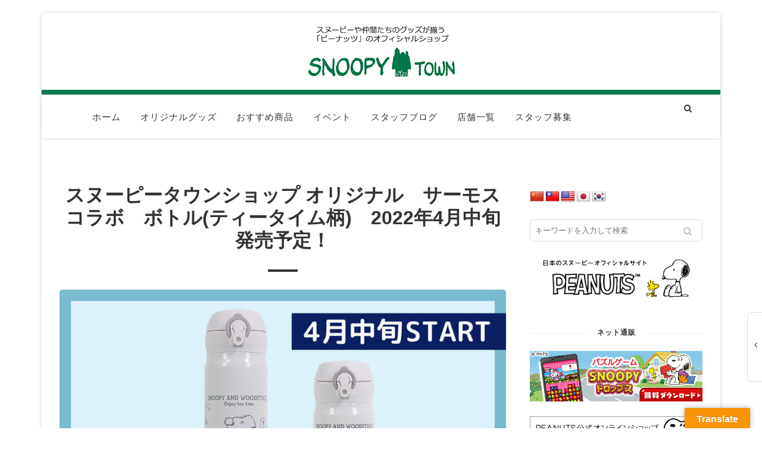

--- FILE ---
content_type: text/html; charset=UTF-8
request_url: https://town.snoopy.co.jp/item/original/thermos_202204.html?doing_wp_cron=1716346611.3689360618591308593750
body_size: 18390
content:
<!doctype html>
<!--[if lt IE 7]> <html class="no-js lt-ie9 lt-ie8 lt-ie7" dir="ltr" lang="ja" prefix="og: https://ogp.me/ns#"> <![endif]-->
<!--[if IE 7]>    <html class="no-js lt-ie9 lt-ie8" dir="ltr" lang="ja" prefix="og: https://ogp.me/ns#"> <![endif]-->
<!--[if IE 8]>    <html class="no-js lt-ie9" dir="ltr" lang="ja" prefix="og: https://ogp.me/ns#"> <![endif]-->
<!--[if IE 9]>    <html class="no-js lt-ie10" dir="ltr" lang="ja" prefix="og: https://ogp.me/ns#"> <![endif]-->
<!--[if gt IE 8]><!--> <html class="no-js" dir="ltr" lang="ja" prefix="og: https://ogp.me/ns#"> <!--<![endif]-->

<head>
<meta http-equiv="Content-Type" content="text/html; charset=UTF-8" />
<meta charset="UTF-8">
<meta name='viewport' content='width=device-width, initial-scale=1' />

<link rel="profile" href="https://gmpg.org/xfn/11" />
<link rel="pingback" href="https://town.snoopy.co.jp/xmlrpc.php" />
<link rel="alternate" type="application/rss+xml" title="スヌーピータウンショップ RSS Feed" href="https://town.snoopy.co.jp/feed">
<link rel="apple-touch-icon" sizes="180x180" href="/wp-content/themes/snoopytheme/images/icon/snt_icon.png">
<meta name="apple-mobile-web-app-title" content="SNOOPY TOWN">
<meta name="application-name" content="SNOOPY TOWN">

<title>スヌーピータウンショップ オリジナル サーモスコラボ ボトル(ティータイム柄) 2022年4月中旬発売予定！ - スヌーピータウンショップ</title>
<link rel="shortcut icon" href="https://town.snoopy.co.jp/wp-content/uploads/2018/10/favicon.ico" type="image/x-icon"><link rel="icon" href="https://town.snoopy.co.jp/wp-content/uploads/2018/10/favicon.ico" type="image/x-icon"><link id="jeg-font-cuztomizer" href="https://fonts.googleapis.com/css?family=Droid+Serif%3A400%2C400italic%2C700%7CPlayfair+Display%3A400%2C400italic%2C700%7CLato%3A400%2C400italic%2C700&subset=latin,latin-ext" rel="stylesheet" type="text/css">
		<!-- All in One SEO 4.9.2 - aioseo.com -->
	<meta name="description" content="新型コロナウイルス感染拡大防止に伴い、状況次第で店舗によって、発売日が変更になる可能性がございます。 変更にな" />
	<meta name="robots" content="max-image-preview:large" />
	<meta name="author" content="キデイランド"/>
	<link rel="canonical" href="https://town.snoopy.co.jp/item/original/thermos_202204.html" />
	<meta name="generator" content="All in One SEO (AIOSEO) 4.9.2" />
		<meta property="og:locale" content="ja_JP" />
		<meta property="og:site_name" content="スヌーピータウンショップ - 人気のスヌーピーや仲間たちのかわいいグッズが揃う「ピーナッツ」の公式ショップ。ぬいぐるみやお土産グッズなどお気に入りがきっと見つかるはず！" />
		<meta property="og:type" content="article" />
		<meta property="og:title" content="スヌーピータウンショップ オリジナル サーモスコラボ ボトル(ティータイム柄) 2022年4月中旬発売予定！ - スヌーピータウンショップ" />
		<meta property="og:description" content="新型コロナウイルス感染拡大防止に伴い、状況次第で店舗によって、発売日が変更になる可能性がございます。 変更にな" />
		<meta property="og:url" content="https://town.snoopy.co.jp/item/original/thermos_202204.html" />
		<meta property="article:published_time" content="2022-04-13T12:00:07+00:00" />
		<meta property="article:modified_time" content="2022-03-23T02:18:01+00:00" />
		<meta name="twitter:card" content="summary_large_image" />
		<meta name="twitter:title" content="スヌーピータウンショップ オリジナル サーモスコラボ ボトル(ティータイム柄) 2022年4月中旬発売予定！ - スヌーピータウンショップ" />
		<meta name="twitter:description" content="新型コロナウイルス感染拡大防止に伴い、状況次第で店舗によって、発売日が変更になる可能性がございます。 変更にな" />
		<script type="application/ld+json" class="aioseo-schema">
			{"@context":"https:\/\/schema.org","@graph":[{"@type":"BlogPosting","@id":"https:\/\/town.snoopy.co.jp\/item\/original\/thermos_202204.html#blogposting","name":"\u30b9\u30cc\u30fc\u30d4\u30fc\u30bf\u30a6\u30f3\u30b7\u30e7\u30c3\u30d7 \u30aa\u30ea\u30b8\u30ca\u30eb \u30b5\u30fc\u30e2\u30b9\u30b3\u30e9\u30dc \u30dc\u30c8\u30eb(\u30c6\u30a3\u30fc\u30bf\u30a4\u30e0\u67c4) 2022\u5e744\u6708\u4e2d\u65ec\u767a\u58f2\u4e88\u5b9a\uff01 - \u30b9\u30cc\u30fc\u30d4\u30fc\u30bf\u30a6\u30f3\u30b7\u30e7\u30c3\u30d7","headline":"\u30b9\u30cc\u30fc\u30d4\u30fc\u30bf\u30a6\u30f3\u30b7\u30e7\u30c3\u30d7  \u30aa\u30ea\u30b8\u30ca\u30eb\u3000\u30b5\u30fc\u30e2\u30b9\u30b3\u30e9\u30dc\u3000\u30dc\u30c8\u30eb(\u30c6\u30a3\u30fc\u30bf\u30a4\u30e0\u67c4)\u30002022\u5e744\u6708\u4e2d\u65ec\u767a\u58f2\u4e88\u5b9a\uff01","author":{"@id":"https:\/\/town.snoopy.co.jp\/author\/kiddy#author"},"publisher":{"@id":"https:\/\/town.snoopy.co.jp\/#organization"},"image":{"@type":"ImageObject","url":"https:\/\/town.snoopy.co.jp\/wp-content\/uploads\/2022\/03\/thermos202204_1.jpg","width":1080,"height":635},"datePublished":"2022-04-13T21:00:07+09:00","dateModified":"2022-03-23T11:18:01+09:00","inLanguage":"ja","mainEntityOfPage":{"@id":"https:\/\/town.snoopy.co.jp\/item\/original\/thermos_202204.html#webpage"},"isPartOf":{"@id":"https:\/\/town.snoopy.co.jp\/item\/original\/thermos_202204.html#webpage"},"articleSection":"\u30aa\u30ea\u30b8\u30ca\u30eb\u30b0\u30c3\u30ba"},{"@type":"BreadcrumbList","@id":"https:\/\/town.snoopy.co.jp\/item\/original\/thermos_202204.html#breadcrumblist","itemListElement":[{"@type":"ListItem","@id":"https:\/\/town.snoopy.co.jp#listItem","position":1,"name":"Home","item":"https:\/\/town.snoopy.co.jp","nextItem":{"@type":"ListItem","@id":"https:\/\/town.snoopy.co.jp\/category\/item#listItem","name":"\u30a2\u30a4\u30c6\u30e0"}},{"@type":"ListItem","@id":"https:\/\/town.snoopy.co.jp\/category\/item#listItem","position":2,"name":"\u30a2\u30a4\u30c6\u30e0","item":"https:\/\/town.snoopy.co.jp\/category\/item","nextItem":{"@type":"ListItem","@id":"https:\/\/town.snoopy.co.jp\/category\/item\/original#listItem","name":"\u30aa\u30ea\u30b8\u30ca\u30eb\u30b0\u30c3\u30ba"},"previousItem":{"@type":"ListItem","@id":"https:\/\/town.snoopy.co.jp#listItem","name":"Home"}},{"@type":"ListItem","@id":"https:\/\/town.snoopy.co.jp\/category\/item\/original#listItem","position":3,"name":"\u30aa\u30ea\u30b8\u30ca\u30eb\u30b0\u30c3\u30ba","item":"https:\/\/town.snoopy.co.jp\/category\/item\/original","nextItem":{"@type":"ListItem","@id":"https:\/\/town.snoopy.co.jp\/item\/original\/thermos_202204.html#listItem","name":"\u30b9\u30cc\u30fc\u30d4\u30fc\u30bf\u30a6\u30f3\u30b7\u30e7\u30c3\u30d7  \u30aa\u30ea\u30b8\u30ca\u30eb\u3000\u30b5\u30fc\u30e2\u30b9\u30b3\u30e9\u30dc\u3000\u30dc\u30c8\u30eb(\u30c6\u30a3\u30fc\u30bf\u30a4\u30e0\u67c4)\u30002022\u5e744\u6708\u4e2d\u65ec\u767a\u58f2\u4e88\u5b9a\uff01"},"previousItem":{"@type":"ListItem","@id":"https:\/\/town.snoopy.co.jp\/category\/item#listItem","name":"\u30a2\u30a4\u30c6\u30e0"}},{"@type":"ListItem","@id":"https:\/\/town.snoopy.co.jp\/item\/original\/thermos_202204.html#listItem","position":4,"name":"\u30b9\u30cc\u30fc\u30d4\u30fc\u30bf\u30a6\u30f3\u30b7\u30e7\u30c3\u30d7  \u30aa\u30ea\u30b8\u30ca\u30eb\u3000\u30b5\u30fc\u30e2\u30b9\u30b3\u30e9\u30dc\u3000\u30dc\u30c8\u30eb(\u30c6\u30a3\u30fc\u30bf\u30a4\u30e0\u67c4)\u30002022\u5e744\u6708\u4e2d\u65ec\u767a\u58f2\u4e88\u5b9a\uff01","previousItem":{"@type":"ListItem","@id":"https:\/\/town.snoopy.co.jp\/category\/item\/original#listItem","name":"\u30aa\u30ea\u30b8\u30ca\u30eb\u30b0\u30c3\u30ba"}}]},{"@type":"Organization","@id":"https:\/\/town.snoopy.co.jp\/#organization","name":"\u30b9\u30cc\u30fc\u30d4\u30fc\u30bf\u30a6\u30f3\u30b7\u30e7\u30c3\u30d7","description":"\u4eba\u6c17\u306e\u30b9\u30cc\u30fc\u30d4\u30fc\u3084\u4ef2\u9593\u305f\u3061\u306e\u304b\u308f\u3044\u3044\u30b0\u30c3\u30ba\u304c\u63c3\u3046\u300c\u30d4\u30fc\u30ca\u30c3\u30c4\u300d\u306e\u516c\u5f0f\u30b7\u30e7\u30c3\u30d7\u3002\u306c\u3044\u3050\u308b\u307f\u3084\u304a\u571f\u7523\u30b0\u30c3\u30ba\u306a\u3069\u304a\u6c17\u306b\u5165\u308a\u304c\u304d\u3063\u3068\u898b\u3064\u304b\u308b\u306f\u305a\uff01","url":"https:\/\/town.snoopy.co.jp\/"},{"@type":"Person","@id":"https:\/\/town.snoopy.co.jp\/author\/kiddy#author","url":"https:\/\/town.snoopy.co.jp\/author\/kiddy","name":"\u30ad\u30c7\u30a4\u30e9\u30f3\u30c9"},{"@type":"WebPage","@id":"https:\/\/town.snoopy.co.jp\/item\/original\/thermos_202204.html#webpage","url":"https:\/\/town.snoopy.co.jp\/item\/original\/thermos_202204.html","name":"\u30b9\u30cc\u30fc\u30d4\u30fc\u30bf\u30a6\u30f3\u30b7\u30e7\u30c3\u30d7 \u30aa\u30ea\u30b8\u30ca\u30eb \u30b5\u30fc\u30e2\u30b9\u30b3\u30e9\u30dc \u30dc\u30c8\u30eb(\u30c6\u30a3\u30fc\u30bf\u30a4\u30e0\u67c4) 2022\u5e744\u6708\u4e2d\u65ec\u767a\u58f2\u4e88\u5b9a\uff01 - \u30b9\u30cc\u30fc\u30d4\u30fc\u30bf\u30a6\u30f3\u30b7\u30e7\u30c3\u30d7","description":"\u65b0\u578b\u30b3\u30ed\u30ca\u30a6\u30a4\u30eb\u30b9\u611f\u67d3\u62e1\u5927\u9632\u6b62\u306b\u4f34\u3044\u3001\u72b6\u6cc1\u6b21\u7b2c\u3067\u5e97\u8217\u306b\u3088\u3063\u3066\u3001\u767a\u58f2\u65e5\u304c\u5909\u66f4\u306b\u306a\u308b\u53ef\u80fd\u6027\u304c\u3054\u3056\u3044\u307e\u3059\u3002 \u5909\u66f4\u306b\u306a","inLanguage":"ja","isPartOf":{"@id":"https:\/\/town.snoopy.co.jp\/#website"},"breadcrumb":{"@id":"https:\/\/town.snoopy.co.jp\/item\/original\/thermos_202204.html#breadcrumblist"},"author":{"@id":"https:\/\/town.snoopy.co.jp\/author\/kiddy#author"},"creator":{"@id":"https:\/\/town.snoopy.co.jp\/author\/kiddy#author"},"image":{"@type":"ImageObject","url":"https:\/\/town.snoopy.co.jp\/wp-content\/uploads\/2022\/03\/thermos202204_1.jpg","@id":"https:\/\/town.snoopy.co.jp\/item\/original\/thermos_202204.html\/#mainImage","width":1080,"height":635},"primaryImageOfPage":{"@id":"https:\/\/town.snoopy.co.jp\/item\/original\/thermos_202204.html#mainImage"},"datePublished":"2022-04-13T21:00:07+09:00","dateModified":"2022-03-23T11:18:01+09:00"},{"@type":"WebSite","@id":"https:\/\/town.snoopy.co.jp\/#website","url":"https:\/\/town.snoopy.co.jp\/","name":"\u30b9\u30cc\u30fc\u30d4\u30fc\u30bf\u30a6\u30f3\u30b7\u30e7\u30c3\u30d7","description":"\u4eba\u6c17\u306e\u30b9\u30cc\u30fc\u30d4\u30fc\u3084\u4ef2\u9593\u305f\u3061\u306e\u304b\u308f\u3044\u3044\u30b0\u30c3\u30ba\u304c\u63c3\u3046\u300c\u30d4\u30fc\u30ca\u30c3\u30c4\u300d\u306e\u516c\u5f0f\u30b7\u30e7\u30c3\u30d7\u3002\u306c\u3044\u3050\u308b\u307f\u3084\u304a\u571f\u7523\u30b0\u30c3\u30ba\u306a\u3069\u304a\u6c17\u306b\u5165\u308a\u304c\u304d\u3063\u3068\u898b\u3064\u304b\u308b\u306f\u305a\uff01","inLanguage":"ja","publisher":{"@id":"https:\/\/town.snoopy.co.jp\/#organization"}}]}
		</script>
		<!-- All in One SEO -->

<link rel='dns-prefetch' href='//translate.google.com' />
<link rel="alternate" type="application/rss+xml" title="スヌーピータウンショップ &raquo; フィード" href="https://town.snoopy.co.jp/feed" />
<link rel="alternate" type="application/rss+xml" title="スヌーピータウンショップ &raquo; コメントフィード" href="https://town.snoopy.co.jp/comments/feed" />
<script type="text/javascript" id="wpp-js" src="https://town.snoopy.co.jp/wp-content/plugins/wordpress-popular-posts/assets/js/wpp.min.js?ver=7.3.6" data-sampling="1" data-sampling-rate="100" data-api-url="https://town.snoopy.co.jp/wp-json/wordpress-popular-posts" data-post-id="28717" data-token="235b0e7463" data-lang="0" data-debug="0"></script>
<link rel="alternate" type="application/rss+xml" title="スヌーピータウンショップ &raquo; スヌーピータウンショップ  オリジナル　サーモスコラボ　ボトル(ティータイム柄)　2022年4月中旬発売予定！ のコメントのフィード" href="https://town.snoopy.co.jp/item/original/thermos_202204.html/feed" />
<link rel="alternate" title="oEmbed (JSON)" type="application/json+oembed" href="https://town.snoopy.co.jp/wp-json/oembed/1.0/embed?url=https%3A%2F%2Ftown.snoopy.co.jp%2Fitem%2Foriginal%2Fthermos_202204.html" />
<link rel="alternate" title="oEmbed (XML)" type="text/xml+oembed" href="https://town.snoopy.co.jp/wp-json/oembed/1.0/embed?url=https%3A%2F%2Ftown.snoopy.co.jp%2Fitem%2Foriginal%2Fthermos_202204.html&#038;format=xml" />
<style id='wp-img-auto-sizes-contain-inline-css' type='text/css'>
img:is([sizes=auto i],[sizes^="auto," i]){contain-intrinsic-size:3000px 1500px}
/*# sourceURL=wp-img-auto-sizes-contain-inline-css */
</style>
<style id='wp-emoji-styles-inline-css' type='text/css'>

	img.wp-smiley, img.emoji {
		display: inline !important;
		border: none !important;
		box-shadow: none !important;
		height: 1em !important;
		width: 1em !important;
		margin: 0 0.07em !important;
		vertical-align: -0.1em !important;
		background: none !important;
		padding: 0 !important;
	}
/*# sourceURL=wp-emoji-styles-inline-css */
</style>
<style id='wp-block-library-inline-css' type='text/css'>
:root{--wp-block-synced-color:#7a00df;--wp-block-synced-color--rgb:122,0,223;--wp-bound-block-color:var(--wp-block-synced-color);--wp-editor-canvas-background:#ddd;--wp-admin-theme-color:#007cba;--wp-admin-theme-color--rgb:0,124,186;--wp-admin-theme-color-darker-10:#006ba1;--wp-admin-theme-color-darker-10--rgb:0,107,160.5;--wp-admin-theme-color-darker-20:#005a87;--wp-admin-theme-color-darker-20--rgb:0,90,135;--wp-admin-border-width-focus:2px}@media (min-resolution:192dpi){:root{--wp-admin-border-width-focus:1.5px}}.wp-element-button{cursor:pointer}:root .has-very-light-gray-background-color{background-color:#eee}:root .has-very-dark-gray-background-color{background-color:#313131}:root .has-very-light-gray-color{color:#eee}:root .has-very-dark-gray-color{color:#313131}:root .has-vivid-green-cyan-to-vivid-cyan-blue-gradient-background{background:linear-gradient(135deg,#00d084,#0693e3)}:root .has-purple-crush-gradient-background{background:linear-gradient(135deg,#34e2e4,#4721fb 50%,#ab1dfe)}:root .has-hazy-dawn-gradient-background{background:linear-gradient(135deg,#faaca8,#dad0ec)}:root .has-subdued-olive-gradient-background{background:linear-gradient(135deg,#fafae1,#67a671)}:root .has-atomic-cream-gradient-background{background:linear-gradient(135deg,#fdd79a,#004a59)}:root .has-nightshade-gradient-background{background:linear-gradient(135deg,#330968,#31cdcf)}:root .has-midnight-gradient-background{background:linear-gradient(135deg,#020381,#2874fc)}:root{--wp--preset--font-size--normal:16px;--wp--preset--font-size--huge:42px}.has-regular-font-size{font-size:1em}.has-larger-font-size{font-size:2.625em}.has-normal-font-size{font-size:var(--wp--preset--font-size--normal)}.has-huge-font-size{font-size:var(--wp--preset--font-size--huge)}.has-text-align-center{text-align:center}.has-text-align-left{text-align:left}.has-text-align-right{text-align:right}.has-fit-text{white-space:nowrap!important}#end-resizable-editor-section{display:none}.aligncenter{clear:both}.items-justified-left{justify-content:flex-start}.items-justified-center{justify-content:center}.items-justified-right{justify-content:flex-end}.items-justified-space-between{justify-content:space-between}.screen-reader-text{border:0;clip-path:inset(50%);height:1px;margin:-1px;overflow:hidden;padding:0;position:absolute;width:1px;word-wrap:normal!important}.screen-reader-text:focus{background-color:#ddd;clip-path:none;color:#444;display:block;font-size:1em;height:auto;left:5px;line-height:normal;padding:15px 23px 14px;text-decoration:none;top:5px;width:auto;z-index:100000}html :where(.has-border-color){border-style:solid}html :where([style*=border-top-color]){border-top-style:solid}html :where([style*=border-right-color]){border-right-style:solid}html :where([style*=border-bottom-color]){border-bottom-style:solid}html :where([style*=border-left-color]){border-left-style:solid}html :where([style*=border-width]){border-style:solid}html :where([style*=border-top-width]){border-top-style:solid}html :where([style*=border-right-width]){border-right-style:solid}html :where([style*=border-bottom-width]){border-bottom-style:solid}html :where([style*=border-left-width]){border-left-style:solid}html :where(img[class*=wp-image-]){height:auto;max-width:100%}:where(figure){margin:0 0 1em}html :where(.is-position-sticky){--wp-admin--admin-bar--position-offset:var(--wp-admin--admin-bar--height,0px)}@media screen and (max-width:600px){html :where(.is-position-sticky){--wp-admin--admin-bar--position-offset:0px}}

/*# sourceURL=wp-block-library-inline-css */
</style><style id='global-styles-inline-css' type='text/css'>
:root{--wp--preset--aspect-ratio--square: 1;--wp--preset--aspect-ratio--4-3: 4/3;--wp--preset--aspect-ratio--3-4: 3/4;--wp--preset--aspect-ratio--3-2: 3/2;--wp--preset--aspect-ratio--2-3: 2/3;--wp--preset--aspect-ratio--16-9: 16/9;--wp--preset--aspect-ratio--9-16: 9/16;--wp--preset--color--black: #000000;--wp--preset--color--cyan-bluish-gray: #abb8c3;--wp--preset--color--white: #ffffff;--wp--preset--color--pale-pink: #f78da7;--wp--preset--color--vivid-red: #cf2e2e;--wp--preset--color--luminous-vivid-orange: #ff6900;--wp--preset--color--luminous-vivid-amber: #fcb900;--wp--preset--color--light-green-cyan: #7bdcb5;--wp--preset--color--vivid-green-cyan: #00d084;--wp--preset--color--pale-cyan-blue: #8ed1fc;--wp--preset--color--vivid-cyan-blue: #0693e3;--wp--preset--color--vivid-purple: #9b51e0;--wp--preset--gradient--vivid-cyan-blue-to-vivid-purple: linear-gradient(135deg,rgb(6,147,227) 0%,rgb(155,81,224) 100%);--wp--preset--gradient--light-green-cyan-to-vivid-green-cyan: linear-gradient(135deg,rgb(122,220,180) 0%,rgb(0,208,130) 100%);--wp--preset--gradient--luminous-vivid-amber-to-luminous-vivid-orange: linear-gradient(135deg,rgb(252,185,0) 0%,rgb(255,105,0) 100%);--wp--preset--gradient--luminous-vivid-orange-to-vivid-red: linear-gradient(135deg,rgb(255,105,0) 0%,rgb(207,46,46) 100%);--wp--preset--gradient--very-light-gray-to-cyan-bluish-gray: linear-gradient(135deg,rgb(238,238,238) 0%,rgb(169,184,195) 100%);--wp--preset--gradient--cool-to-warm-spectrum: linear-gradient(135deg,rgb(74,234,220) 0%,rgb(151,120,209) 20%,rgb(207,42,186) 40%,rgb(238,44,130) 60%,rgb(251,105,98) 80%,rgb(254,248,76) 100%);--wp--preset--gradient--blush-light-purple: linear-gradient(135deg,rgb(255,206,236) 0%,rgb(152,150,240) 100%);--wp--preset--gradient--blush-bordeaux: linear-gradient(135deg,rgb(254,205,165) 0%,rgb(254,45,45) 50%,rgb(107,0,62) 100%);--wp--preset--gradient--luminous-dusk: linear-gradient(135deg,rgb(255,203,112) 0%,rgb(199,81,192) 50%,rgb(65,88,208) 100%);--wp--preset--gradient--pale-ocean: linear-gradient(135deg,rgb(255,245,203) 0%,rgb(182,227,212) 50%,rgb(51,167,181) 100%);--wp--preset--gradient--electric-grass: linear-gradient(135deg,rgb(202,248,128) 0%,rgb(113,206,126) 100%);--wp--preset--gradient--midnight: linear-gradient(135deg,rgb(2,3,129) 0%,rgb(40,116,252) 100%);--wp--preset--font-size--small: 13px;--wp--preset--font-size--medium: 20px;--wp--preset--font-size--large: 36px;--wp--preset--font-size--x-large: 42px;--wp--preset--spacing--20: 0.44rem;--wp--preset--spacing--30: 0.67rem;--wp--preset--spacing--40: 1rem;--wp--preset--spacing--50: 1.5rem;--wp--preset--spacing--60: 2.25rem;--wp--preset--spacing--70: 3.38rem;--wp--preset--spacing--80: 5.06rem;--wp--preset--shadow--natural: 6px 6px 9px rgba(0, 0, 0, 0.2);--wp--preset--shadow--deep: 12px 12px 50px rgba(0, 0, 0, 0.4);--wp--preset--shadow--sharp: 6px 6px 0px rgba(0, 0, 0, 0.2);--wp--preset--shadow--outlined: 6px 6px 0px -3px rgb(255, 255, 255), 6px 6px rgb(0, 0, 0);--wp--preset--shadow--crisp: 6px 6px 0px rgb(0, 0, 0);}:where(.is-layout-flex){gap: 0.5em;}:where(.is-layout-grid){gap: 0.5em;}body .is-layout-flex{display: flex;}.is-layout-flex{flex-wrap: wrap;align-items: center;}.is-layout-flex > :is(*, div){margin: 0;}body .is-layout-grid{display: grid;}.is-layout-grid > :is(*, div){margin: 0;}:where(.wp-block-columns.is-layout-flex){gap: 2em;}:where(.wp-block-columns.is-layout-grid){gap: 2em;}:where(.wp-block-post-template.is-layout-flex){gap: 1.25em;}:where(.wp-block-post-template.is-layout-grid){gap: 1.25em;}.has-black-color{color: var(--wp--preset--color--black) !important;}.has-cyan-bluish-gray-color{color: var(--wp--preset--color--cyan-bluish-gray) !important;}.has-white-color{color: var(--wp--preset--color--white) !important;}.has-pale-pink-color{color: var(--wp--preset--color--pale-pink) !important;}.has-vivid-red-color{color: var(--wp--preset--color--vivid-red) !important;}.has-luminous-vivid-orange-color{color: var(--wp--preset--color--luminous-vivid-orange) !important;}.has-luminous-vivid-amber-color{color: var(--wp--preset--color--luminous-vivid-amber) !important;}.has-light-green-cyan-color{color: var(--wp--preset--color--light-green-cyan) !important;}.has-vivid-green-cyan-color{color: var(--wp--preset--color--vivid-green-cyan) !important;}.has-pale-cyan-blue-color{color: var(--wp--preset--color--pale-cyan-blue) !important;}.has-vivid-cyan-blue-color{color: var(--wp--preset--color--vivid-cyan-blue) !important;}.has-vivid-purple-color{color: var(--wp--preset--color--vivid-purple) !important;}.has-black-background-color{background-color: var(--wp--preset--color--black) !important;}.has-cyan-bluish-gray-background-color{background-color: var(--wp--preset--color--cyan-bluish-gray) !important;}.has-white-background-color{background-color: var(--wp--preset--color--white) !important;}.has-pale-pink-background-color{background-color: var(--wp--preset--color--pale-pink) !important;}.has-vivid-red-background-color{background-color: var(--wp--preset--color--vivid-red) !important;}.has-luminous-vivid-orange-background-color{background-color: var(--wp--preset--color--luminous-vivid-orange) !important;}.has-luminous-vivid-amber-background-color{background-color: var(--wp--preset--color--luminous-vivid-amber) !important;}.has-light-green-cyan-background-color{background-color: var(--wp--preset--color--light-green-cyan) !important;}.has-vivid-green-cyan-background-color{background-color: var(--wp--preset--color--vivid-green-cyan) !important;}.has-pale-cyan-blue-background-color{background-color: var(--wp--preset--color--pale-cyan-blue) !important;}.has-vivid-cyan-blue-background-color{background-color: var(--wp--preset--color--vivid-cyan-blue) !important;}.has-vivid-purple-background-color{background-color: var(--wp--preset--color--vivid-purple) !important;}.has-black-border-color{border-color: var(--wp--preset--color--black) !important;}.has-cyan-bluish-gray-border-color{border-color: var(--wp--preset--color--cyan-bluish-gray) !important;}.has-white-border-color{border-color: var(--wp--preset--color--white) !important;}.has-pale-pink-border-color{border-color: var(--wp--preset--color--pale-pink) !important;}.has-vivid-red-border-color{border-color: var(--wp--preset--color--vivid-red) !important;}.has-luminous-vivid-orange-border-color{border-color: var(--wp--preset--color--luminous-vivid-orange) !important;}.has-luminous-vivid-amber-border-color{border-color: var(--wp--preset--color--luminous-vivid-amber) !important;}.has-light-green-cyan-border-color{border-color: var(--wp--preset--color--light-green-cyan) !important;}.has-vivid-green-cyan-border-color{border-color: var(--wp--preset--color--vivid-green-cyan) !important;}.has-pale-cyan-blue-border-color{border-color: var(--wp--preset--color--pale-cyan-blue) !important;}.has-vivid-cyan-blue-border-color{border-color: var(--wp--preset--color--vivid-cyan-blue) !important;}.has-vivid-purple-border-color{border-color: var(--wp--preset--color--vivid-purple) !important;}.has-vivid-cyan-blue-to-vivid-purple-gradient-background{background: var(--wp--preset--gradient--vivid-cyan-blue-to-vivid-purple) !important;}.has-light-green-cyan-to-vivid-green-cyan-gradient-background{background: var(--wp--preset--gradient--light-green-cyan-to-vivid-green-cyan) !important;}.has-luminous-vivid-amber-to-luminous-vivid-orange-gradient-background{background: var(--wp--preset--gradient--luminous-vivid-amber-to-luminous-vivid-orange) !important;}.has-luminous-vivid-orange-to-vivid-red-gradient-background{background: var(--wp--preset--gradient--luminous-vivid-orange-to-vivid-red) !important;}.has-very-light-gray-to-cyan-bluish-gray-gradient-background{background: var(--wp--preset--gradient--very-light-gray-to-cyan-bluish-gray) !important;}.has-cool-to-warm-spectrum-gradient-background{background: var(--wp--preset--gradient--cool-to-warm-spectrum) !important;}.has-blush-light-purple-gradient-background{background: var(--wp--preset--gradient--blush-light-purple) !important;}.has-blush-bordeaux-gradient-background{background: var(--wp--preset--gradient--blush-bordeaux) !important;}.has-luminous-dusk-gradient-background{background: var(--wp--preset--gradient--luminous-dusk) !important;}.has-pale-ocean-gradient-background{background: var(--wp--preset--gradient--pale-ocean) !important;}.has-electric-grass-gradient-background{background: var(--wp--preset--gradient--electric-grass) !important;}.has-midnight-gradient-background{background: var(--wp--preset--gradient--midnight) !important;}.has-small-font-size{font-size: var(--wp--preset--font-size--small) !important;}.has-medium-font-size{font-size: var(--wp--preset--font-size--medium) !important;}.has-large-font-size{font-size: var(--wp--preset--font-size--large) !important;}.has-x-large-font-size{font-size: var(--wp--preset--font-size--x-large) !important;}
/*# sourceURL=global-styles-inline-css */
</style>

<style id='classic-theme-styles-inline-css' type='text/css'>
/*! This file is auto-generated */
.wp-block-button__link{color:#fff;background-color:#32373c;border-radius:9999px;box-shadow:none;text-decoration:none;padding:calc(.667em + 2px) calc(1.333em + 2px);font-size:1.125em}.wp-block-file__button{background:#32373c;color:#fff;text-decoration:none}
/*# sourceURL=/wp-includes/css/classic-themes.min.css */
</style>
<link rel='stylesheet' id='collapsed-archives-style-css' href='https://town.snoopy.co.jp/wp-content/plugins/collapsed-archives/style.css?ver=6.9' type='text/css' media='all' />
<link rel='stylesheet' id='google-language-translator-css' href='https://town.snoopy.co.jp/wp-content/plugins/google-language-translator/css/style.css?ver=6.0.20' type='text/css' media='' />
<link rel='stylesheet' id='glt-toolbar-styles-css' href='https://town.snoopy.co.jp/wp-content/plugins/google-language-translator/css/toolbar.css?ver=6.0.20' type='text/css' media='' />
<link rel='stylesheet' id='wordpress-popular-posts-css-css' href='https://town.snoopy.co.jp/wp-content/plugins/wordpress-popular-posts/assets/css/wpp.css?ver=7.3.6' type='text/css' media='all' />
<link rel='stylesheet' id='mediaelement-css' href='https://town.snoopy.co.jp/wp-includes/js/mediaelement/mediaelementplayer-legacy.min.css?ver=4.2.17' type='text/css' media='all' />
<link rel='stylesheet' id='wp-mediaelement-css' href='https://town.snoopy.co.jp/wp-includes/js/mediaelement/wp-mediaelement.min.css?ver=6.9' type='text/css' media='all' />
<link rel='stylesheet' id='jeg-fontawesome-css' href='https://town.snoopy.co.jp/wp-content/themes/snoopytheme/css/fontawesome/css/font-awesome.min.css?ver=2017%20(Ver1.0.1)' type='text/css' media='all' />
<link rel='stylesheet' id='jeg-flexslider-css' href='https://town.snoopy.co.jp/wp-content/themes/snoopytheme/css/flexslider/flexslider.css?ver=2017%20(Ver1.0.1)' type='text/css' media='all' />
<link rel='stylesheet' id='jeg-owlcarousel-css' href='https://town.snoopy.co.jp/wp-content/themes/snoopytheme/css/owl-carousel/owl.carousel.css?ver=2017%20(Ver1.0.1)' type='text/css' media='all' />
<link rel='stylesheet' id='jeg-owltheme-css' href='https://town.snoopy.co.jp/wp-content/themes/snoopytheme/css/owl-carousel/owl.theme.css?ver=2017%20(Ver1.0.1)' type='text/css' media='all' />
<link rel='stylesheet' id='jeg-owltransitions-css' href='https://town.snoopy.co.jp/wp-content/themes/snoopytheme/css/owl-carousel/owl.transitions.css?ver=2017%20(Ver1.0.1)' type='text/css' media='all' />
<link rel='stylesheet' id='jeg-main-css' href='https://town.snoopy.co.jp/wp-content/themes/snoopytheme/style.css?ver=2017%20(Ver1.0.1)' type='text/css' media='all' />
<link rel='stylesheet' id='jeg-responsive-css' href='https://town.snoopy.co.jp/wp-content/themes/snoopytheme/css/responsive.css?ver=2017%20(Ver1.0.1)' type='text/css' media='all' />
<script type="text/javascript" src="https://town.snoopy.co.jp/wp-includes/js/jquery/jquery.min.js?ver=3.7.1" id="jquery-core-js"></script>
<script type="text/javascript" src="https://town.snoopy.co.jp/wp-includes/js/jquery/jquery-migrate.min.js?ver=3.4.1" id="jquery-migrate-js"></script>
<link rel="https://api.w.org/" href="https://town.snoopy.co.jp/wp-json/" /><link rel="alternate" title="JSON" type="application/json" href="https://town.snoopy.co.jp/wp-json/wp/v2/posts/28717" /><link rel="EditURI" type="application/rsd+xml" title="RSD" href="https://town.snoopy.co.jp/xmlrpc.php?rsd" />
<meta name="generator" content="WordPress 6.9" />
<link rel='shortlink' href='https://town.snoopy.co.jp/?p=28717' />
<style>p.hello{font-size:12px;color:darkgray;}#google_language_translator,#flags{text-align:left;}#google_language_translator{clear:both;}#flags{width:165px;}#flags a{display:inline-block;margin-right:2px;}#google_language_translator a{display:none!important;}div.skiptranslate.goog-te-gadget{display:inline!important;}.goog-te-gadget{color:transparent!important;}.goog-te-gadget{font-size:0px!important;}.goog-branding{display:none;}.goog-tooltip{display: none!important;}.goog-tooltip:hover{display: none!important;}.goog-text-highlight{background-color:transparent!important;border:none!important;box-shadow:none!important;}#google_language_translator select.goog-te-combo{color:#32373c;}#google_language_translator{color:transparent;}body{top:0px!important;}#goog-gt-{display:none!important;}font font{background-color:transparent!important;box-shadow:none!important;position:initial!important;}#glt-translate-trigger > span{color:#ffffff;}#glt-translate-trigger{background:#f89406;}.goog-te-gadget .goog-te-combo{width:100%;}</style>            <style id="wpp-loading-animation-styles">@-webkit-keyframes bgslide{from{background-position-x:0}to{background-position-x:-200%}}@keyframes bgslide{from{background-position-x:0}to{background-position-x:-200%}}.wpp-widget-block-placeholder,.wpp-shortcode-placeholder{margin:0 auto;width:60px;height:3px;background:#dd3737;background:linear-gradient(90deg,#dd3737 0%,#571313 10%,#dd3737 100%);background-size:200% auto;border-radius:3px;-webkit-animation:bgslide 1s infinite linear;animation:bgslide 1s infinite linear}</style>
                <style type="text/css">

                
    /***  HEADER LAYOUT 1  ***/
    #heading.first-nav .logo-wrapper a {padding: 80px 0 60px}
    
                
                    
        
            
    /***  HEADER LAYOUT 2  ***/
        
            
                    
        
    /***  HEADER LAYOUT 3  ***/
    #heading.third-nav .logo-wrapper {padding: 80px 0 80px}
    
                
                    
        
            
    /***  HEADER LAYOUT 4  ***/
    #heading.four-nav .logo-wrapper {padding: 80px 0 80px}
    
                
                    
        
            
    /***  HEADER LAYOUT 5  ***/
    #heading.fifth-nav .logo-wrapper {padding: 80px 0 80px}
    
                
                    
        
            
    /***  MOBILE  ***/
                
    /***  SIDEBAR  ***/
        
    /***  FOOTER  ***/
        
    /***  WEBSITE BACKGROUND  ***/
        
    /***  CUSTOM FONTS  ***/
    
        /*** Global Font ***/
        body, input, textarea, button, select, label {
            font-family: Droid Serif;
        }
    
        /*** Heading ***/
        article .content-title, .meta-article-header, .widget h1.widget-title, .footerwidget-title h3, .entry h1, .entry h2, .entry h3, .entry h4, .entry h5, .entry h6, article .content-meta, .line-heading, h1, h2, h3, h4, h5,h6, .category-header span
        {
            font-family: Playfair Display;
        }
    
        /*** Menu ***/
        #heading .navigation, #heading .mobile-menu, .second-footer .footer-nav {
            font-family: Lato;
        }
    
    /***  CUSTOM CSS  ***/
    #heading.third-nav .logo-wrapper {
    padding: 20px 0;
}
#flags ul {
    margin: 0;
    padding: 0;
}
    </style><style type="text/css">
a[href*="tel:"] {
    pointer-events: none;
    cursor: default;
    text-decoration: none;
}
</style>
<!-- Global site tag (gtag.js) - Google Analytics -->
<script async src="https://www.googletagmanager.com/gtag/js?id=G-SSDX2XQTY1"></script>
<script>
  window.dataLayer = window.dataLayer || [];
  function gtag(){dataLayer.push(arguments);}
  gtag('js', new Date());
  gtag('config', 'G-SSDX2XQTY1');
</script>
</head>

<body data-rsssl=1 class="wp-singular post-template-default single single-post postid-28717 single-format-standard wp-theme-snoopytheme">
    <div id="wrapper" class="boxed">

    <!-- heading v3 -->
    <div id="heading" class="third-nav ">
        <div class="nav-wrapper">
            <div class="logo-wrapper">
                <div class="container">
                    <a title="スヌーピータウンショップ" href="https://town.snoopy.co.jp">
                        <img class="logo-desktop" src="https://town.snoopy.co.jp/wp-content/uploads/2018/08/logoLarge.png" data-at2x="https://town.snoopy.co.jp/wp-content/uploads/2018/08/logoLargeRetina.png" alt="スヌーピータウンショップ">
                        <img class="logo-mobile"  src="https://town.snoopy.co.jp/wp-content/uploads/2018/08/logoLargeRetina.png" data-at2x="https://town.snoopy.co.jp/wp-content/uploads/2018/08/logo-1.png" alt="スヌーピータウンショップ">
                    </a>
                </div>
            </div>
            <div class="nav-helper"></div>
            <div class="nav-container ">
                <div class="nav-wrapper">
                    <div class="container group">

                        <div class="mobile-navigation">
                            <i class="fa fa-bars"></i>
                        </div>

                        <div class="mobile-menu">
                            <ul id="menu-%e3%83%98%e3%83%83%e3%83%80%e3%83%bc" class="menu"><li id="menu-item-18422" class="menu-item menu-item-type-post_type menu-item-object-page menu-item-home menu-item-18422"><a href="https://town.snoopy.co.jp/">ホーム</a></li>
<li id="menu-item-18381" class="menu-item menu-item-type-taxonomy menu-item-object-category current-post-ancestor current-menu-parent current-post-parent menu-item-18381"><a href="https://town.snoopy.co.jp/category/item/original">オリジナルグッズ</a></li>
<li id="menu-item-18382" class="menu-item menu-item-type-taxonomy menu-item-object-category menu-item-18382"><a href="https://town.snoopy.co.jp/category/item/other">おすすめ商品</a></li>
<li id="menu-item-18172" class="menu-item menu-item-type-taxonomy menu-item-object-category menu-item-18172"><a href="https://town.snoopy.co.jp/category/event">イベント</a></li>
<li id="menu-item-18430" class="menu-item menu-item-type-taxonomy menu-item-object-category menu-item-18430"><a href="https://town.snoopy.co.jp/category/blog">スタッフブログ</a></li>
<li id="menu-item-18174" class="menu-item menu-item-type-post_type menu-item-object-page menu-item-18174"><a href="https://town.snoopy.co.jp/shoplist">店舗一覧</a></li>
<li id="menu-item-18379" class="menu-item menu-item-type-post_type menu-item-object-page menu-item-18379"><a href="https://town.snoopy.co.jp/recruit">スタッフ募集</a></li>
</ul>                        </div>

                        <div class="nav-search">
                            <i class="fa fa-search"></i>
                            <div class="searchbox">
                                <form class="searchform" method="get" action="https://town.snoopy.co.jp/">
    <input type="text" autocomplete="off" id="s" name="s" placeholder="キーワードを入力して検索">
</form>                            </div>
                        </div>

                        <div class="navigation">
                            <ul id="menu-%e3%83%98%e3%83%83%e3%83%80%e3%83%bc-1" class="menu"><li class="menu-item menu-item-type-post_type menu-item-object-page menu-item-home menu-item-18422"><a href="https://town.snoopy.co.jp/">ホーム</a></li>
<li class="menu-item menu-item-type-taxonomy menu-item-object-category current-post-ancestor current-menu-parent current-post-parent menu-item-18381"><a href="https://town.snoopy.co.jp/category/item/original">オリジナルグッズ</a></li>
<li class="menu-item menu-item-type-taxonomy menu-item-object-category menu-item-18382"><a href="https://town.snoopy.co.jp/category/item/other">おすすめ商品</a></li>
<li class="menu-item menu-item-type-taxonomy menu-item-object-category menu-item-18172"><a href="https://town.snoopy.co.jp/category/event">イベント</a></li>
<li class="menu-item menu-item-type-taxonomy menu-item-object-category menu-item-18430"><a href="https://town.snoopy.co.jp/category/blog">スタッフブログ</a></li>
<li class="menu-item menu-item-type-post_type menu-item-object-page menu-item-18174"><a href="https://town.snoopy.co.jp/shoplist">店舗一覧</a></li>
<li class="menu-item menu-item-type-post_type menu-item-object-page menu-item-18379"><a href="https://town.snoopy.co.jp/recruit">スタッフ募集</a></li>
</ul>                        </div>

                        <div class="nav-social">
                                                    </div>
                    </div>
                </div>
            </div>
        </div>
    </div>
    <!-- heading v3 ended -->

<div class="breadcrumbs">
    </div>
    
    <!-- content -->
    <div id="post-wrapper" class="normal">
        <div class="container">
            <span class="line-heading-single"></span>
            <div class="post-container">
                <div class="main-post">
                <article id="post-28717" class="full-content enable-pin-share post-28717 post type-post status-publish format-standard has-post-thumbnail hentry category-original" data-article-type="">
    <div class="content-header-single">
        
        <h1 class="content-title">スヌーピータウンショップ  オリジナル　サーモスコラボ　ボトル(ティータイム柄)　2022年4月中旬発売予定！</h1>

        <span class="content-separator"></span>

            <div class="feature-holder">
                    <img width="1080" height="635" src="https://town.snoopy.co.jp/wp-content/uploads/2022/03/thermos202204_1-1080x635.jpg" class="attachment-featured size-featured wp-post-image" alt="" decoding="async" fetchpriority="high" srcset="https://town.snoopy.co.jp/wp-content/uploads/2022/03/thermos202204_1.jpg 1080w, https://town.snoopy.co.jp/wp-content/uploads/2022/03/thermos202204_1-300x176.jpg 300w, https://town.snoopy.co.jp/wp-content/uploads/2022/03/thermos202204_1-1024x602.jpg 1024w, https://town.snoopy.co.jp/wp-content/uploads/2022/03/thermos202204_1-768x452.jpg 768w, https://town.snoopy.co.jp/wp-content/uploads/2022/03/thermos202204_1-540x317.jpg 540w" sizes="(max-width: 1080px) 100vw, 1080px" />            </div>
    </div>

        <div class="entry clearfix">
        <p>新型コロナウイルス感染拡大防止に伴い、状況次第で店舗によって、発売日が変更になる可能性がございます。<br />
変更になる場合は当ホームページにてご案内いたします。</p>
<table border="1">
<tr>
<td colspan="2"><strong><font size="3" color="#ff0000">2022年4月中旬発売予定！</font><br />
<font size="3">スヌーピータウンショップ  オリジナル　サーモスコラボ　ボトル(ティータイム柄)</font></strong><br />
<font color="#ff0000">※商品は品切れの場合がございます。ご了承くださいませ。</p>
<p>通販に関してはこちらをご覧ください。<br />
<a href="https://town.snoopy.co.jp/event/telephoneshopping2020.html" target="_blank" rel="noopener noreferrer">https://town.snoopy.co.jp/event/telephoneshopping2020.html</a></font></td>
</tr>
</table>
<p><center><strong>サーモスコラボ　ボトル 新柄の登場！！</strong><br />
人気のサーモスコラボ　ボトルに新柄のティータイム柄が登場！<br />
ティータイムを楽しむスヌーピーとウッドストックのデザイン！</p>
<p>超軽量コンパクトタイプで持ち歩きもラクラク♪<br />
ステンレス製魔法びん構造で高い保温・保冷力で、結露せず漏れません！<br />
スポーツ飲料もOK！飲み口は外して洗えてお手入れも簡単です☆</center><br />
食器洗浄機・食器乾燥機使用不可</p>
<p><center><img decoding="async" src="/wp-content/uploads/2022/03/thermos202204_2.jpg" alt="" /><br />
<strong>スヌーピータウンショップ　オリジナル　<br />
オリジナル　サーモスコラボ　ボトル(ティータイム柄)　0.5L　4,070円(税込)</strong></center><br />
保温効力	68℃以上（6時間）<br />
保冷効力	10℃以下（6時間）</p>
<p><center><img decoding="async" src="/wp-content/uploads/2022/03/thermos202204_3.jpg" alt="" /><br />
<strong>スヌーピータウンショップ　オリジナル　<br />
オリジナル　サーモスコラボ　ボトル(ティータイム柄)　0.35L　3,740円(税込)</strong></center><br />
​保温効力	63℃以上（6時間）<br />
保冷効力	11℃以下（6時間）<br />
​</p>
<table border="1">
<tr>
<td colspan="2"><font color="#ff0000">※数に限りがございます。無くなり次第終了となりますことをご了承ください。<br />
※商品画像は、イメージとなっております。商品と異なる場合がございますことをご了承ください。<br />
※発売日がやむをえず、遅れる場合がございます。</font></td>
</tr>
<tr>
<td width="150">取扱い店舗</td>
<td><a href="https://town.snoopy.co.jp/shoplist/shop03.html">・原宿店</a><br />
<a href="https://town.snoopy.co.jp/shoplist/shop02.html">・大阪梅田店</a><br />
<a href="https://town.snoopy.co.jp/shoplist/shop01.html">・東京駅一番街店</a><br />
<a href="https://town.snoopy.co.jp/shoplist/shop04.html">・横浜みなとみらい店</a><br />
<a href="https://town.snoopy.co.jp/shoplist/shop05.html">・札幌店</a><br />
<a href="https://town.snoopy.co.jp/shoplist/shop06.html">・福岡パルコ店</a><br />
<a href="https://town.snoopy.co.jp/shoplist/shop07.html">・鹿児島店</a><br />
<a href="https://town.snoopy.co.jp/shoplist/shop09.html">・吉祥寺店</a><br />
<a href="https://town.snoopy.co.jp/shoplist/shop10.html">・二子玉川店</a><br />
<a href="https://town.snoopy.co.jp/shoplist/shop11.html">・上小田井店</a><br />
<a href="https://town.snoopy.co.jp/shoplist/shop12.html">・埼玉羽生店</a><br />
<a href="https://town.snoopy.co.jp/shoplist/shop14.html">・和歌山店</a><br />
<a href="https://town.snoopy.co.jp/shoplist/shop15.html">・仙台店</a><br />
<a href="https://town.snoopy.co.jp/shoplist/shop16.html">・京都桂川店</a><br />
<a href="https://town.snoopy.co.jp/shoplist/shop17.html">・武蔵小杉店</a><br />
<a href="https://town.snoopy.co.jp/shoplist/shop18.html">・岡山店</a><br />
<a href="https://town.snoopy.co.jp/shoplist/shop19.html">・伊丹店</a><br />
<a href="https://town.snoopy.co.jp/shoplist/shop20.html">・ららぽーと富士見店</a><br />
<a href="https://town.snoopy.co.jp/shoplist/shop21.html">・ららぽーとTOKYO-BAY店</a><br />
<a href="https://town.snoopy.co.jp/shoplist/shop23.html">・ららぽーとEXPOCITY店</a><br />
<a href="https://town.snoopy.co.jp/shoplist/shop24.html">・あべのキューズモール店</a><br />
<a href="https://town.snoopy.co.jp/shoplist/shop25.html">・広島府中店</a><br />
<a href="https://town.snoopy.co.jp/shoplist/shop26.html">・金沢店</a><br />
<a href="https://town.snoopy.co.jp/shoplist/shop27.html">・名古屋店</a><br />
<a href="https://town.snoopy.co.jp/shoplist/shop28.html">・池袋サンシャインシティ店</a><br />
<a href="https://town.snoopy.co.jp/shoplist/shop29.html">・アミュプラザおおいた店</a><br />
<a href="https://town.snoopy.co.jp/shoplist/shop30.html">・三宮店</a><br />
<a href="https://town.snoopy.co.jp/shoplist/shop31.html">・京都四条河原町店</a><br />
<a href="https://town.snoopy.co.jp/shoplist/shop32.html">・ピオレ姫路店</a><br />
<a href="https://town.snoopy.co.jp/shoplist/shop33.html">・心斎橋パルコ店</a><br />
<a href="https://town.snoopy.co.jp/shoplist/shop34.html">・アミュプラザくまもと店</a><br />
<a href="https://town.snoopy.co.jp/shoplist/shop35.html">・神戸店</a><br />
<a href="https://town.snoopy.co.jp/shoplist/shop36.html">・東京スカイツリータウン・ソラマチ店</a><br />
<a href="https://town.snoopy.co.jp/shoplist/shop37.html">・越谷レイクタウン店</a></p>
<hr />
<p><a href="https://okaimono-snoopy.jp/category/TOWNSHOP/?utm_medium=townshop&#038;utm_campaign=snoopytownshop" target="_blank" rel="noopener noreferrer">・おかいものSNOOPY</a></td>
</tr>
</table>
    </div>
</article>
                    <div class="sharing-wrapper bottom circle">
            <div class="meta-article-header">
            <span>この記事をシェアする</span>
        </div>
    
    <div class="sharing">
        <div class="sharing-facebook">
            <a data-shareto="Facebook" rel="nofollow" target="_blank" href="https://www.facebook.com/sharer/sharer.php?u=https://town.snoopy.co.jp/?p=28717"><i class="fa fa-facebook"></i></a>
        </div>
        <div class="sharing-twitter">
            <a data-shareto="Twitter" rel="nofollow" target="_blank" href="https://twitter.com/home?status=%E3%82%B9%E3%83%8C%E3%83%BC%E3%83%94%E3%83%BC%E3%82%BF%E3%82%A6%E3%83%B3%E3%82%B7%E3%83%A7%E3%83%83%E3%83%97++%E3%82%AA%E3%83%AA%E3%82%B8%E3%83%8A%E3%83%AB%E3%80%80%E3%82%B5%E3%83%BC%E3%83%A2%E3%82%B9%E3%82%B3%E3%83%A9%E3%83%9C%E3%80%80%E3%83%9C%E3%83%88%E3%83%AB%28%E3%83%86%E3%82%A3%E3%83%BC%E3%82%BF%E3%82%A4%E3%83%A0%E6%9F%84%29%E3%80%802022%E5%B9%B44%E6%9C%88%E4%B8%AD%E6%97%AC%E7%99%BA%E5%A3%B2%E4%BA%88%E5%AE%9A%EF%BC%81%20-%20https://town.snoopy.co.jp/?p=28717"><i class="fa fa-twitter"></i></a>
        </div>
        <div class="sharing-google">
            <a data-shareto="Google" rel="nofollow" target="_blank" href="https://plus.google.com/share?url=https://town.snoopy.co.jp/?p=28717"><i class="fa fa-google"></i></a>
        </div>
    </div>

    </div><!--
<div class="prevnext-post">
        <a href="https://town.snoopy.co.jp/event/koshigaya_nove202204.html" class="post prev-post">
        <span class="caption">前の記事</span>
        <h3 class="post-title">2022年4月20日(水)・30日(土)開催！越谷レイクタウン店　お客様感謝デー特別企画</h3>
    </a>
    
        <a href="https://town.snoopy.co.jp/item/original/linus2022.html" class="post next-post">
        <span class="caption">次の記事</span>
        <h3 class="post-title">2022年5月3日(火・祝)発売予定!!スヌーピータウンショップ　オリジナル　ライナスシリーズ「SNOOPY,LINUS&amp;RERUN」</h3>
    </a>
    
    <div class="clear"></div>
</div>
-->
    <div class="related">
        <div class="arrow">
            <i class="fa fa-angle-left"></i>
        </div>
        <div class="content">
            <span>関連記事もどうぞ</span>
            <a href="https://town.snoopy.co.jp/item/original/brother2026_mc.html">
                <article>
                                            <div class="thumb"><img width="120" height="120" src="https://town.snoopy.co.jp/wp-content/uploads/2018/11/logo-120x120.jpg" class="attachment-popup-post size-popup-post wp-post-image" alt="" decoding="async" srcset="https://town.snoopy.co.jp/wp-content/uploads/2018/11/logo-120x120.jpg 120w, https://town.snoopy.co.jp/wp-content/uploads/2018/11/logo-150x150.jpg 150w" sizes="(max-width: 120px) 100vw, 120px" /></div>
                    
                    <div class="summary" style="">
                        <h2 class="heading" title="ブラザーフェア2026 snowy day ダブルマスコット発売延期のお知らせ">ブラザーフェア2026 snowy day ダブルマスコット発売延期のお知らせ</h2>
                    </div>
                </article>
            </a>
        </div>
    </div>
    <div class="related-flag"></div>

    <!--
<div class="author-box clearfix">
        <div class="author-box-wrap">
        <h5>kiddy</h5>
        
        
        <div class="author-socials">
                                                        </div>
    </div>
</div>
-->
        <div id="related-post">
            <div class="meta-article-header">
                <span>関連記事</span>
            </div>
            <div class="related-post-bottom">
                                <div class="grid one-forth item">
                                                    <div class="feature-holder">
                                <a href="https://town.snoopy.co.jp/item/original/brother2026_mc.html"><img width="348" height="278" src="https://town.snoopy.co.jp/wp-content/uploads/2018/11/logo-348x278.jpg" class="attachment-popular-post size-popular-post wp-post-image" alt="" decoding="async" loading="lazy" /></a>
                            </div>
                                                <div class="related-excerpt">
                            <h3><a href="https://town.snoopy.co.jp/item/original/brother2026_mc.html">ブラザーフェア2026 snowy day ダブルマスコット発売延期のお知らせ</a></h3>
                            <i>2026年 1月 13日</i>
                        </div>
                    </div>
                                        <div class="grid one-forth item">
                                                    <div class="feature-holder">
                                <a href="https://town.snoopy.co.jp/item/original/brother2026.html"><img width="348" height="278" src="https://town.snoopy.co.jp/wp-content/uploads/2025/12/brother2026_top-348x278.jpg" class="attachment-popular-post size-popular-post wp-post-image" alt="" decoding="async" loading="lazy" /></a>
                            </div>
                                                <div class="related-excerpt">
                            <h3><a href="https://town.snoopy.co.jp/item/original/brother2026.html">【一部商品発売延期のお知らせ】2026年1月17日(土)発売予定!!スヌーピータウンショップ オリジナル ブラザーフェア2026「snowy day」</a></h3>
                            <i>2026年 1月 13日</i>
                        </div>
                    </div>
                                        <div class="grid one-forth item">
                                                    <div class="feature-holder">
                                <a href="https://town.snoopy.co.jp/item/original/happynewyear2026.html"><img width="348" height="278" src="https://town.snoopy.co.jp/wp-content/uploads/2025/11/happynewyear2026_top-348x278.jpg" class="attachment-popular-post size-popular-post wp-post-image" alt="" decoding="async" loading="lazy" /></a>
                            </div>
                                                <div class="related-excerpt">
                            <h3><a href="https://town.snoopy.co.jp/item/original/happynewyear2026.html">2025年12月6日(土)発売予定!!スヌーピータウンショップ オリジナル 「Happy New Year」</a></h3>
                            <i>2025年 11月 20日</i>
                        </div>
                    </div>
                                        <div class="grid one-forth last item">
                                                    <div class="feature-holder">
                                <a href="https://town.snoopy.co.jp/item/original/yuraku2025.html"><img width="348" height="278" src="https://town.snoopy.co.jp/wp-content/uploads/2025/11/yuuraku2025_top-348x278.jpg" class="attachment-popular-post size-popular-post wp-post-image" alt="" decoding="async" loading="lazy" /></a>
                            </div>
                                                <div class="related-excerpt">
                            <h3><a href="https://town.snoopy.co.jp/item/original/yuraku2025.html">【期間限定】スヌーピークリスマス POP UP STORE　有楽町マルイ1F 　2025年11月28日(金)～12月16日(火)開催!</a></h3>
                            <i>2025年 11月 13日</i>
                        </div>
                    </div>
                                    <div class="clear"></div>
            </div>

        </div>

    
                </div>

                
<div class="sidebar">
    <div class="sidebar-container">
        <aside class="widget_text widget widget_custom_html" id="custom_html-4"><div class="textwidget custom-html-widget"><div id="flags" class="size24"><ul id="sortable" class="ui-sortable" style="float:left"><li id='Chinese (Simplified)'><a href='#' title='Chinese (Simplified)' class='nturl notranslate zh-CN flag Chinese (Simplified)'></a></li><li id='Chinese (Traditional)'><a href='#' title='Chinese (Traditional)' class='nturl notranslate zh-TW flag Chinese (Traditional)'></a></li><li id='English'><a href='#' title='English' class='nturl notranslate en flag united-states'></a></li><li id='Japanese'><a href='#' title='Japanese' class='nturl notranslate ja flag Japanese'></a></li><li id='Korean'><a href='#' title='Korean' class='nturl notranslate ko flag Korean'></a></li></ul></div><div id="google_language_translator" class="default-language-ja"></div></div></aside><aside class="widget widget_search" id="search-2"><form class="searchform" method="get" action="https://town.snoopy.co.jp/">
    <input type="text" autocomplete="off" id="s" name="s" placeholder="キーワードを入力して検索">
</form></aside><aside class="widget_text widget widget_custom_html" id="custom_html-3"><div class="textwidget custom-html-widget"><a href="https://www.snoopy.co.jp/" target="_blank"><img src="/wp-content/themes/snoopytheme/images/PEANUTS_official_fix.png" alt="" /></a>
<!--
<a href="https://line.me/R/ti/p/%40snoopy" target="_blank"><img src="https://town.snoopy.co.jp/wp-content/uploads/2018/08/bnr_line.png" alt="" /></a>
<a href="https://twitter.com/snoopyjapan" target="_blank"><img src="https://town.snoopy.co.jp/wp-content/uploads/2018/08/bnr_twitter.png" alt="" /></a>
<a href="https://www.facebook.com/SnoopyJapan" target="_blank"><img src="https://town.snoopy.co.jp/wp-content/uploads/2018/08/bnr_facebook.png" alt="" /></a>
--></div></aside><aside class="widget_text widget widget_custom_html" id="custom_html-7"><h3 class="widget-title"><span>ネット通販</span></h3><div class="textwidget custom-html-widget"><a href="https://snoopydrops.onelink.me/mtAv/apcokimr" target="_blank"><img src="/wp-content/themes/snoopytheme/images/bnr_side-stssd202504.jpg" width="100%" alt="SNOOPYドロップス" /></a><br><br>
<a href="https://okaimono-snoopy.jp/collections/townshop/?utm_source=sts&utm_medium=townshop&utm_campaign=snoopytownshop" target="_blank"><img src="/wp-content/themes/snoopytheme/images/bnr_side-snoopy202411.jpg" width="100%" alt="OKAIMONO SNOOPY" /></a></div></aside><aside class="widget_text widget widget_custom_html" id="custom_html-5"><div class="textwidget custom-html-widget"><div style="text-align:center;"><img src="/images/common/rank_badge.jpg" alt="ランキング" /></div>
<ul class="wpp-list">
<li class=""><a href="https://town.snoopy.co.jp/item/other/bruyerre_2026.html" target="_self"><img src="https://town.snoopy.co.jp/wp-content/uploads/wordpress-popular-posts/45691-featured-100x80.jpg" srcset="https://town.snoopy.co.jp/wp-content/uploads/wordpress-popular-posts/45691-featured-100x80.jpg, https://town.snoopy.co.jp/wp-content/uploads/wordpress-popular-posts/45691-featured-100x80@1.5x.jpg 1.5x, https://town.snoopy.co.jp/wp-content/uploads/wordpress-popular-posts/45691-featured-100x80@2x.jpg 2x, https://town.snoopy.co.jp/wp-content/uploads/wordpress-popular-posts/45691-featured-100x80@2.5x.jpg 2.5x, https://town.snoopy.co.jp/wp-content/uploads/wordpress-popular-posts/45691-featured-100x80@3x.jpg 3x" width="100" height="80" alt="" class="wpp-thumbnail wpp_featured wpp_cached_thumb" decoding="async" loading="lazy"></a> <a href="https://town.snoopy.co.jp/item/other/bruyerre_2026.html" class="wpp-post-title" target="_self">1月発売！スヌーピー meets ブリュイエール</a> <span class="wpp-meta post-stats"></span><p class="wpp-excerpt"></p></li>
<li class=""><a href="https://town.snoopy.co.jp/item/other/retrons_redcape.html" title="【販売店更新】2026年1月17日（土）発売！レトロンズ　1950ｓヴィンテージスヌーピー（赤ずきん）" target="_self"><img src="https://town.snoopy.co.jp/wp-content/uploads/wordpress-popular-posts/45748-featured-100x80.jpg" srcset="https://town.snoopy.co.jp/wp-content/uploads/wordpress-popular-posts/45748-featured-100x80.jpg, https://town.snoopy.co.jp/wp-content/uploads/wordpress-popular-posts/45748-featured-100x80@1.5x.jpg 1.5x, https://town.snoopy.co.jp/wp-content/uploads/wordpress-popular-posts/45748-featured-100x80@2x.jpg 2x, https://town.snoopy.co.jp/wp-content/uploads/wordpress-popular-posts/45748-featured-100x80@2.5x.jpg 2.5x, https://town.snoopy.co.jp/wp-content/uploads/wordpress-popular-posts/45748-featured-100x80@3x.jpg 3x" width="100" height="80" alt="" class="wpp-thumbnail wpp_featured wpp_cached_thumb" decoding="async" loading="lazy"></a> <a href="https://town.snoopy.co.jp/item/other/retrons_redcape.html" title="【販売店更新】2026年1月17日（土）発売！レトロンズ　1950ｓヴィンテージスヌーピー（赤ずきん）" class="wpp-post-title" target="_self">【販売店更新】2026年1月17日（土）発売！レト...</a> <span class="wpp-meta post-stats"></span><p class="wpp-excerpt"></p></li>
<li class=""><a href="https://town.snoopy.co.jp/item/original/brother2026.html" title="【一部商品発売延期のお知らせ】2026年1月17日(土)発売予定!!スヌーピータウンショップ オリジナル ブラザーフェア2026「snowy day」" target="_self"><img src="https://town.snoopy.co.jp/wp-content/uploads/wordpress-popular-posts/45904-featured-100x80.jpg" srcset="https://town.snoopy.co.jp/wp-content/uploads/wordpress-popular-posts/45904-featured-100x80.jpg, https://town.snoopy.co.jp/wp-content/uploads/wordpress-popular-posts/45904-featured-100x80@1.5x.jpg 1.5x, https://town.snoopy.co.jp/wp-content/uploads/wordpress-popular-posts/45904-featured-100x80@2x.jpg 2x, https://town.snoopy.co.jp/wp-content/uploads/wordpress-popular-posts/45904-featured-100x80@2.5x.jpg 2.5x, https://town.snoopy.co.jp/wp-content/uploads/wordpress-popular-posts/45904-featured-100x80@3x.jpg 3x" width="100" height="80" alt="" class="wpp-thumbnail wpp_featured wpp_cached_thumb" decoding="async" loading="lazy"></a> <a href="https://town.snoopy.co.jp/item/original/brother2026.html" title="【一部商品発売延期のお知らせ】2026年1月17日(土)発売予定!!スヌーピータウンショップ オリジナル ブラザーフェア2026「snowy day」" class="wpp-post-title" target="_self">【一部商品発売延期のお知らせ】2026年1月17日...</a> <span class="wpp-meta post-stats"></span><p class="wpp-excerpt"></p></li>

</ul></div></aside><aside class="widget_text widget widget_custom_html" id="custom_html-6"><div class="textwidget custom-html-widget"><div style="text-align:center;"><a href="https://www.kiddyland.co.jp/mag/form_if.cgi?type=3&id=snoopy" target="_blank"><img src="/images/common/img_mag.jpg" alt="メールマガジン" /></a></div></div></aside><aside class="widget widget_collapsed_archives_widget" id="collapsed_archives_widget-2"><h3 class="widget-title"><span>過去の記事</span></h3><div class="collapsed-archives"><ul><li><input type="checkbox" id="archive-year-2022"><label for="archive-year-2022"></label>	<a href='https://town.snoopy.co.jp/2022'>2022</a>&nbsp;(142)
<ul class="year">	<li><a href='https://town.snoopy.co.jp/2022/01'>1月</a>&nbsp;(8)</li>
	<li><a href='https://town.snoopy.co.jp/2022/02'>2月</a>&nbsp;(11)</li>
	<li><a href='https://town.snoopy.co.jp/2022/03'>3月</a>&nbsp;(8)</li>
	<li><a href='https://town.snoopy.co.jp/2022/04'>4月</a>&nbsp;(16)</li>
	<li><a href='https://town.snoopy.co.jp/2022/05'>5月</a>&nbsp;(5)</li>
	<li><a href='https://town.snoopy.co.jp/2022/06'>6月</a>&nbsp;(13)</li>
	<li><a href='https://town.snoopy.co.jp/2022/07'>7月</a>&nbsp;(22)</li>
	<li><a href='https://town.snoopy.co.jp/2022/08'>8月</a>&nbsp;(13)</li>
	<li><a href='https://town.snoopy.co.jp/2022/09'>9月</a>&nbsp;(12)</li>
	<li><a href='https://town.snoopy.co.jp/2022/10'>10月</a>&nbsp;(9)</li>
	<li><a href='https://town.snoopy.co.jp/2022/11'>11月</a>&nbsp;(12)</li>
	<li><a href='https://town.snoopy.co.jp/2022/12'>12月</a>&nbsp;(13)</li>
</ul></li><li><input type="checkbox" id="archive-year-2023"><label for="archive-year-2023"></label>	<a href='https://town.snoopy.co.jp/2023'>2023</a>&nbsp;(185)
<ul class="year">	<li><a href='https://town.snoopy.co.jp/2023/01'>1月</a>&nbsp;(7)</li>
	<li><a href='https://town.snoopy.co.jp/2023/02'>2月</a>&nbsp;(9)</li>
	<li><a href='https://town.snoopy.co.jp/2023/03'>3月</a>&nbsp;(9)</li>
	<li><a href='https://town.snoopy.co.jp/2023/04'>4月</a>&nbsp;(18)</li>
	<li><a href='https://town.snoopy.co.jp/2023/05'>5月</a>&nbsp;(8)</li>
	<li><a href='https://town.snoopy.co.jp/2023/06'>6月</a>&nbsp;(20)</li>
	<li><a href='https://town.snoopy.co.jp/2023/07'>7月</a>&nbsp;(23)</li>
	<li><a href='https://town.snoopy.co.jp/2023/08'>8月</a>&nbsp;(19)</li>
	<li><a href='https://town.snoopy.co.jp/2023/09'>9月</a>&nbsp;(23)</li>
	<li><a href='https://town.snoopy.co.jp/2023/10'>10月</a>&nbsp;(17)</li>
	<li><a href='https://town.snoopy.co.jp/2023/11'>11月</a>&nbsp;(22)</li>
	<li><a href='https://town.snoopy.co.jp/2023/12'>12月</a>&nbsp;(10)</li>
</ul></li><li><input type="checkbox" id="archive-year-2024"><label for="archive-year-2024"></label>	<a href='https://town.snoopy.co.jp/2024'>2024</a>&nbsp;(213)
<ul class="year">	<li><a href='https://town.snoopy.co.jp/2024/01'>1月</a>&nbsp;(19)</li>
	<li><a href='https://town.snoopy.co.jp/2024/02'>2月</a>&nbsp;(17)</li>
	<li><a href='https://town.snoopy.co.jp/2024/03'>3月</a>&nbsp;(13)</li>
	<li><a href='https://town.snoopy.co.jp/2024/04'>4月</a>&nbsp;(23)</li>
	<li><a href='https://town.snoopy.co.jp/2024/05'>5月</a>&nbsp;(15)</li>
	<li><a href='https://town.snoopy.co.jp/2024/06'>6月</a>&nbsp;(18)</li>
	<li><a href='https://town.snoopy.co.jp/2024/07'>7月</a>&nbsp;(18)</li>
	<li><a href='https://town.snoopy.co.jp/2024/08'>8月</a>&nbsp;(16)</li>
	<li><a href='https://town.snoopy.co.jp/2024/09'>9月</a>&nbsp;(25)</li>
	<li><a href='https://town.snoopy.co.jp/2024/10'>10月</a>&nbsp;(18)</li>
	<li><a href='https://town.snoopy.co.jp/2024/11'>11月</a>&nbsp;(16)</li>
	<li><a href='https://town.snoopy.co.jp/2024/12'>12月</a>&nbsp;(15)</li>
</ul></li><li><input type="checkbox" id="archive-year-2025"><label for="archive-year-2025"></label>	<a href='https://town.snoopy.co.jp/2025'>2025</a>&nbsp;(251)
<ul class="year">	<li><a href='https://town.snoopy.co.jp/2025/01'>1月</a>&nbsp;(17)</li>
	<li><a href='https://town.snoopy.co.jp/2025/02'>2月</a>&nbsp;(15)</li>
	<li><a href='https://town.snoopy.co.jp/2025/03'>3月</a>&nbsp;(29)</li>
	<li><a href='https://town.snoopy.co.jp/2025/04'>4月</a>&nbsp;(28)</li>
	<li><a href='https://town.snoopy.co.jp/2025/05'>5月</a>&nbsp;(19)</li>
	<li><a href='https://town.snoopy.co.jp/2025/06'>6月</a>&nbsp;(21)</li>
	<li><a href='https://town.snoopy.co.jp/2025/07'>7月</a>&nbsp;(22)</li>
	<li><a href='https://town.snoopy.co.jp/2025/08'>8月</a>&nbsp;(20)</li>
	<li><a href='https://town.snoopy.co.jp/2025/09'>9月</a>&nbsp;(29)</li>
	<li><a href='https://town.snoopy.co.jp/2025/10'>10月</a>&nbsp;(20)</li>
	<li><a href='https://town.snoopy.co.jp/2025/11'>11月</a>&nbsp;(20)</li>
	<li><a href='https://town.snoopy.co.jp/2025/12'>12月</a>&nbsp;(11)</li>
</ul></li><li><input type="checkbox" id="archive-year-2026"><label for="archive-year-2026"></label>	<a href='https://town.snoopy.co.jp/2026'>2026</a>&nbsp;(7)
<ul class="year">	<li><a href='https://town.snoopy.co.jp/2026/01'>1月</a>&nbsp;(7)</li>
</ul></li></ul></div></aside>    </div>
</div>

                <div class="clear"></div>
            </div>
        </div>
    </div>

<div class="footer-margin"></div>


<!--
    <div class="subscribe-footer">
        <h1>メルマガの購読</h1>
        <p>メールマガジンをご希望の方はメールアドレスを登録してください</p>
        <form class="sml_subscribe" method="post">
            <input class="sml_hiddenfield" name="sml_subscribe" value="1" type="hidden">
            <input class="sml_emailinput" name="sml_email" placeholder="メールアドレス" value="" type="text">
            <input class="sml_submit" name="sml_submit" type="submit" value="送信する">
        </form>
    </div>
-->



        <div id="footer" class="second-footer">

<!-- /ウィジェット使用時はコメント解除
            <div class="footer-widget">
                <div class="container clearfix">
                    <div class="grid one-third">
                                            </div>
                    <div class="grid one-third">
                                            </div>
                    <div class="grid one-third last">
                                            </div>
                </div>
                <div class="clear"></div>
            </div>
-->

						<img src="/images/img-footer.png" alt="snoopy">

            <div class="footer-bottom">
                <div class="container">

<style>
#fnavi4 {
text-align:center;
}
#fnavi4 li {
display:inline;
padding-left:10px;
padding-right:5px;
border-left:1px solid #000000;
}
#fnavi4 li:first-child {
border-left:none;
}
#fnavi4 li a{
color:#fff;
}
</style>

										<div id="fnavi4">
											<ul>
												<li><a href="/company/">会社案内</a></li>
												<li><a href="/privacy/">プライバシーポリシー</a></li>
												<li><a href="/sitemap/">サイトマップ</a></li>
												<li><a href="/browser/">推奨環境</a></li>
												<li><a href="https://www.kiddyland.co.jp/company/contact/" target="_blank">お問い合わせ</a></li>

											</ul>
										</div>

                    <div class="social-copy">
                        <span>© Peanuts Worldwide LLC. All Right Reserved</span>
                    </div>
                    <div class="clear"></div>
                </div>
            </div>
        </div>

    </div><!-- /#wrapper -->
    <script type="speculationrules">
{"prefetch":[{"source":"document","where":{"and":[{"href_matches":"/*"},{"not":{"href_matches":["/wp-*.php","/wp-admin/*","/wp-content/uploads/*","/wp-content/*","/wp-content/plugins/*","/wp-content/themes/snoopytheme/*","/*\\?(.+)"]}},{"not":{"selector_matches":"a[rel~=\"nofollow\"]"}},{"not":{"selector_matches":".no-prefetch, .no-prefetch a"}}]},"eagerness":"conservative"}]}
</script>
<div id="glt-translate-trigger"><span class="notranslate">Translate</span></div><div id="glt-toolbar"></div><div id='glt-footer'></div><script>function GoogleLanguageTranslatorInit() { new google.translate.TranslateElement({pageLanguage: 'ja', includedLanguages:'zh-CN,zh-TW,en,ja,ko', autoDisplay: false}, 'google_language_translator');}</script><script>

</script>
<script type="module"  src="https://town.snoopy.co.jp/wp-content/plugins/all-in-one-seo-pack/dist/Lite/assets/table-of-contents.95d0dfce.js?ver=4.9.2" id="aioseo/js/src/vue/standalone/blocks/table-of-contents/frontend.js-js"></script>
<script type="text/javascript" src="https://town.snoopy.co.jp/wp-content/plugins/google-language-translator/js/scripts.js?ver=6.0.20" id="scripts-js"></script>
<script type="text/javascript" src="//translate.google.com/translate_a/element.js?cb=GoogleLanguageTranslatorInit" id="scripts-google-js"></script>
<script type="text/javascript" src="https://town.snoopy.co.jp/wp-includes/js/comment-reply.min.js?ver=6.9" id="comment-reply-js" async="async" data-wp-strategy="async" fetchpriority="low"></script>
<script type="text/javascript" id="mediaelement-core-js-before">
/* <![CDATA[ */
var mejsL10n = {"language":"ja","strings":{"mejs.download-file":"\u30d5\u30a1\u30a4\u30eb\u3092\u30c0\u30a6\u30f3\u30ed\u30fc\u30c9","mejs.install-flash":"\u3054\u5229\u7528\u306e\u30d6\u30e9\u30a6\u30b6\u30fc\u306f Flash Player \u304c\u7121\u52b9\u306b\u306a\u3063\u3066\u3044\u308b\u304b\u3001\u30a4\u30f3\u30b9\u30c8\u30fc\u30eb\u3055\u308c\u3066\u3044\u307e\u305b\u3093\u3002Flash Player \u30d7\u30e9\u30b0\u30a4\u30f3\u3092\u6709\u52b9\u306b\u3059\u308b\u304b\u3001\u6700\u65b0\u30d0\u30fc\u30b8\u30e7\u30f3\u3092 https://get.adobe.com/jp/flashplayer/ \u304b\u3089\u30a4\u30f3\u30b9\u30c8\u30fc\u30eb\u3057\u3066\u304f\u3060\u3055\u3044\u3002","mejs.fullscreen":"\u30d5\u30eb\u30b9\u30af\u30ea\u30fc\u30f3","mejs.play":"\u518d\u751f","mejs.pause":"\u505c\u6b62","mejs.time-slider":"\u30bf\u30a4\u30e0\u30b9\u30e9\u30a4\u30c0\u30fc","mejs.time-help-text":"1\u79d2\u9032\u3080\u306b\u306f\u5de6\u53f3\u77e2\u5370\u30ad\u30fc\u3092\u300110\u79d2\u9032\u3080\u306b\u306f\u4e0a\u4e0b\u77e2\u5370\u30ad\u30fc\u3092\u4f7f\u3063\u3066\u304f\u3060\u3055\u3044\u3002","mejs.live-broadcast":"\u751f\u653e\u9001","mejs.volume-help-text":"\u30dc\u30ea\u30e5\u30fc\u30e0\u8abf\u7bc0\u306b\u306f\u4e0a\u4e0b\u77e2\u5370\u30ad\u30fc\u3092\u4f7f\u3063\u3066\u304f\u3060\u3055\u3044\u3002","mejs.unmute":"\u30df\u30e5\u30fc\u30c8\u89e3\u9664","mejs.mute":"\u30df\u30e5\u30fc\u30c8","mejs.volume-slider":"\u30dc\u30ea\u30e5\u30fc\u30e0\u30b9\u30e9\u30a4\u30c0\u30fc","mejs.video-player":"\u52d5\u753b\u30d7\u30ec\u30fc\u30e4\u30fc","mejs.audio-player":"\u97f3\u58f0\u30d7\u30ec\u30fc\u30e4\u30fc","mejs.captions-subtitles":"\u30ad\u30e3\u30d7\u30b7\u30e7\u30f3/\u5b57\u5e55","mejs.captions-chapters":"\u30c1\u30e3\u30d7\u30bf\u30fc","mejs.none":"\u306a\u3057","mejs.afrikaans":"\u30a2\u30d5\u30ea\u30ab\u30fc\u30f3\u30b9\u8a9e","mejs.albanian":"\u30a2\u30eb\u30d0\u30cb\u30a2\u8a9e","mejs.arabic":"\u30a2\u30e9\u30d3\u30a2\u8a9e","mejs.belarusian":"\u30d9\u30e9\u30eb\u30fc\u30b7\u8a9e","mejs.bulgarian":"\u30d6\u30eb\u30ac\u30ea\u30a2\u8a9e","mejs.catalan":"\u30ab\u30bf\u30ed\u30cb\u30a2\u8a9e","mejs.chinese":"\u4e2d\u56fd\u8a9e","mejs.chinese-simplified":"\u4e2d\u56fd\u8a9e (\u7c21\u4f53\u5b57)","mejs.chinese-traditional":"\u4e2d\u56fd\u8a9e (\u7e41\u4f53\u5b57)","mejs.croatian":"\u30af\u30ed\u30a2\u30c1\u30a2\u8a9e","mejs.czech":"\u30c1\u30a7\u30b3\u8a9e","mejs.danish":"\u30c7\u30f3\u30de\u30fc\u30af\u8a9e","mejs.dutch":"\u30aa\u30e9\u30f3\u30c0\u8a9e","mejs.english":"\u82f1\u8a9e","mejs.estonian":"\u30a8\u30b9\u30c8\u30cb\u30a2\u8a9e","mejs.filipino":"\u30d5\u30a3\u30ea\u30d4\u30f3\u8a9e","mejs.finnish":"\u30d5\u30a3\u30f3\u30e9\u30f3\u30c9\u8a9e","mejs.french":"\u30d5\u30e9\u30f3\u30b9\u8a9e","mejs.galician":"\u30ac\u30ea\u30b7\u30a2\u8a9e","mejs.german":"\u30c9\u30a4\u30c4\u8a9e","mejs.greek":"\u30ae\u30ea\u30b7\u30e3\u8a9e","mejs.haitian-creole":"\u30cf\u30a4\u30c1\u8a9e","mejs.hebrew":"\u30d8\u30d6\u30e9\u30a4\u8a9e","mejs.hindi":"\u30d2\u30f3\u30c7\u30a3\u30fc\u8a9e","mejs.hungarian":"\u30cf\u30f3\u30ac\u30ea\u30fc\u8a9e","mejs.icelandic":"\u30a2\u30a4\u30b9\u30e9\u30f3\u30c9\u8a9e","mejs.indonesian":"\u30a4\u30f3\u30c9\u30cd\u30b7\u30a2\u8a9e","mejs.irish":"\u30a2\u30a4\u30eb\u30e9\u30f3\u30c9\u8a9e","mejs.italian":"\u30a4\u30bf\u30ea\u30a2\u8a9e","mejs.japanese":"\u65e5\u672c\u8a9e","mejs.korean":"\u97d3\u56fd\u8a9e","mejs.latvian":"\u30e9\u30c8\u30d3\u30a2\u8a9e","mejs.lithuanian":"\u30ea\u30c8\u30a2\u30cb\u30a2\u8a9e","mejs.macedonian":"\u30de\u30b1\u30c9\u30cb\u30a2\u8a9e","mejs.malay":"\u30de\u30ec\u30fc\u8a9e","mejs.maltese":"\u30de\u30eb\u30bf\u8a9e","mejs.norwegian":"\u30ce\u30eb\u30a6\u30a7\u30fc\u8a9e","mejs.persian":"\u30da\u30eb\u30b7\u30a2\u8a9e","mejs.polish":"\u30dd\u30fc\u30e9\u30f3\u30c9\u8a9e","mejs.portuguese":"\u30dd\u30eb\u30c8\u30ac\u30eb\u8a9e","mejs.romanian":"\u30eb\u30fc\u30de\u30cb\u30a2\u8a9e","mejs.russian":"\u30ed\u30b7\u30a2\u8a9e","mejs.serbian":"\u30bb\u30eb\u30d3\u30a2\u8a9e","mejs.slovak":"\u30b9\u30ed\u30d0\u30ad\u30a2\u8a9e","mejs.slovenian":"\u30b9\u30ed\u30d9\u30cb\u30a2\u8a9e","mejs.spanish":"\u30b9\u30da\u30a4\u30f3\u8a9e","mejs.swahili":"\u30b9\u30ef\u30d2\u30ea\u8a9e","mejs.swedish":"\u30b9\u30a6\u30a7\u30fc\u30c7\u30f3\u8a9e","mejs.tagalog":"\u30bf\u30ac\u30ed\u30b0\u8a9e","mejs.thai":"\u30bf\u30a4\u8a9e","mejs.turkish":"\u30c8\u30eb\u30b3\u8a9e","mejs.ukrainian":"\u30a6\u30af\u30e9\u30a4\u30ca\u8a9e","mejs.vietnamese":"\u30d9\u30c8\u30ca\u30e0\u8a9e","mejs.welsh":"\u30a6\u30a7\u30fc\u30eb\u30ba\u8a9e","mejs.yiddish":"\u30a4\u30c7\u30a3\u30c3\u30b7\u30e5\u8a9e"}};
//# sourceURL=mediaelement-core-js-before
/* ]]> */
</script>
<script type="text/javascript" src="https://town.snoopy.co.jp/wp-includes/js/mediaelement/mediaelement-and-player.min.js?ver=4.2.17" id="mediaelement-core-js"></script>
<script type="text/javascript" src="https://town.snoopy.co.jp/wp-includes/js/mediaelement/mediaelement-migrate.min.js?ver=6.9" id="mediaelement-migrate-js"></script>
<script type="text/javascript" id="mediaelement-js-extra">
/* <![CDATA[ */
var _wpmejsSettings = {"pluginPath":"/wp-includes/js/mediaelement/","classPrefix":"mejs-","stretching":"responsive","audioShortcodeLibrary":"mediaelement","videoShortcodeLibrary":"mediaelement"};
//# sourceURL=mediaelement-js-extra
/* ]]> */
</script>
<script type="text/javascript" src="https://town.snoopy.co.jp/wp-includes/js/mediaelement/wp-mediaelement.min.js?ver=6.9" id="wp-mediaelement-js"></script>
<script type="text/javascript" id="jeg-main-js-extra">
/* <![CDATA[ */
var joption = {"shareto":"Share Article to ","sticky":""};
//# sourceURL=jeg-main-js-extra
/* ]]> */
</script>
<script type="text/javascript" src="https://town.snoopy.co.jp/wp-content/themes/snoopytheme/js/main.js?ver=2017%20(Ver1.0.1)" id="jeg-main-js"></script>
<script type="text/javascript" src="https://town.snoopy.co.jp/wp-content/themes/snoopytheme/js/jquery.hoverIntent.js?ver=2017%20(Ver1.0.1)" id="jeg-hoverintent-js"></script>
<script type="text/javascript" src="https://town.snoopy.co.jp/wp-content/themes/snoopytheme/js/jquery.flexslider-min.js?ver=2017%20(Ver1.0.1)" id="jeg-flexslider-js"></script>
<script type="text/javascript" src="https://town.snoopy.co.jp/wp-content/themes/snoopytheme/js/owl.carousel.min.js?ver=2017%20(Ver1.0.1)" id="jeg-owlcarousel-js"></script>
<script type="text/javascript" src="https://town.snoopy.co.jp/wp-content/themes/snoopytheme/js/mutate/events.min.js?ver=2017%20(Ver1.0.1)" id="jeg-events-js"></script>
<script type="text/javascript" src="https://town.snoopy.co.jp/wp-content/themes/snoopytheme/js/mutate/mutate.min.js?ver=2017%20(Ver1.0.1)" id="jeg-mutate-js"></script>
<script type="text/javascript" src="https://town.snoopy.co.jp/wp-content/themes/snoopytheme/js/jquery.jfollowsidebar.js?ver=2017%20(Ver1.0.1)" id="jeg-jfollowsidebar-js"></script>
<script type="text/javascript" src="https://town.snoopy.co.jp/wp-content/themes/snoopytheme/js/waypoints.js?ver=2017%20(Ver1.0.1)" id="jeg-waypoints-js"></script>
<script type="text/javascript" src="https://town.snoopy.co.jp/wp-content/themes/snoopytheme/js/jquery.isotope.min.js?ver=2017%20(Ver1.0.1)" id="jeg-isotope-js"></script>
<script type="text/javascript" src="https://town.snoopy.co.jp/wp-content/themes/snoopytheme/js/imagesloaded.pkgd.min.js?ver=2017%20(Ver1.0.1)" id="jeg-imagesloaded-js"></script>
<script id="wp-emoji-settings" type="application/json">
{"baseUrl":"https://s.w.org/images/core/emoji/17.0.2/72x72/","ext":".png","svgUrl":"https://s.w.org/images/core/emoji/17.0.2/svg/","svgExt":".svg","source":{"concatemoji":"https://town.snoopy.co.jp/wp-includes/js/wp-emoji-release.min.js?ver=6.9"}}
</script>
<script type="module">
/* <![CDATA[ */
/*! This file is auto-generated */
const a=JSON.parse(document.getElementById("wp-emoji-settings").textContent),o=(window._wpemojiSettings=a,"wpEmojiSettingsSupports"),s=["flag","emoji"];function i(e){try{var t={supportTests:e,timestamp:(new Date).valueOf()};sessionStorage.setItem(o,JSON.stringify(t))}catch(e){}}function c(e,t,n){e.clearRect(0,0,e.canvas.width,e.canvas.height),e.fillText(t,0,0);t=new Uint32Array(e.getImageData(0,0,e.canvas.width,e.canvas.height).data);e.clearRect(0,0,e.canvas.width,e.canvas.height),e.fillText(n,0,0);const a=new Uint32Array(e.getImageData(0,0,e.canvas.width,e.canvas.height).data);return t.every((e,t)=>e===a[t])}function p(e,t){e.clearRect(0,0,e.canvas.width,e.canvas.height),e.fillText(t,0,0);var n=e.getImageData(16,16,1,1);for(let e=0;e<n.data.length;e++)if(0!==n.data[e])return!1;return!0}function u(e,t,n,a){switch(t){case"flag":return n(e,"\ud83c\udff3\ufe0f\u200d\u26a7\ufe0f","\ud83c\udff3\ufe0f\u200b\u26a7\ufe0f")?!1:!n(e,"\ud83c\udde8\ud83c\uddf6","\ud83c\udde8\u200b\ud83c\uddf6")&&!n(e,"\ud83c\udff4\udb40\udc67\udb40\udc62\udb40\udc65\udb40\udc6e\udb40\udc67\udb40\udc7f","\ud83c\udff4\u200b\udb40\udc67\u200b\udb40\udc62\u200b\udb40\udc65\u200b\udb40\udc6e\u200b\udb40\udc67\u200b\udb40\udc7f");case"emoji":return!a(e,"\ud83e\u1fac8")}return!1}function f(e,t,n,a){let r;const o=(r="undefined"!=typeof WorkerGlobalScope&&self instanceof WorkerGlobalScope?new OffscreenCanvas(300,150):document.createElement("canvas")).getContext("2d",{willReadFrequently:!0}),s=(o.textBaseline="top",o.font="600 32px Arial",{});return e.forEach(e=>{s[e]=t(o,e,n,a)}),s}function r(e){var t=document.createElement("script");t.src=e,t.defer=!0,document.head.appendChild(t)}a.supports={everything:!0,everythingExceptFlag:!0},new Promise(t=>{let n=function(){try{var e=JSON.parse(sessionStorage.getItem(o));if("object"==typeof e&&"number"==typeof e.timestamp&&(new Date).valueOf()<e.timestamp+604800&&"object"==typeof e.supportTests)return e.supportTests}catch(e){}return null}();if(!n){if("undefined"!=typeof Worker&&"undefined"!=typeof OffscreenCanvas&&"undefined"!=typeof URL&&URL.createObjectURL&&"undefined"!=typeof Blob)try{var e="postMessage("+f.toString()+"("+[JSON.stringify(s),u.toString(),c.toString(),p.toString()].join(",")+"));",a=new Blob([e],{type:"text/javascript"});const r=new Worker(URL.createObjectURL(a),{name:"wpTestEmojiSupports"});return void(r.onmessage=e=>{i(n=e.data),r.terminate(),t(n)})}catch(e){}i(n=f(s,u,c,p))}t(n)}).then(e=>{for(const n in e)a.supports[n]=e[n],a.supports.everything=a.supports.everything&&a.supports[n],"flag"!==n&&(a.supports.everythingExceptFlag=a.supports.everythingExceptFlag&&a.supports[n]);var t;a.supports.everythingExceptFlag=a.supports.everythingExceptFlag&&!a.supports.flag,a.supports.everything||((t=a.source||{}).concatemoji?r(t.concatemoji):t.wpemoji&&t.twemoji&&(r(t.twemoji),r(t.wpemoji)))});
//# sourceURL=https://town.snoopy.co.jp/wp-includes/js/wp-emoji-loader.min.js
/* ]]> */
</script>
</body>
</html>

--- FILE ---
content_type: text/css
request_url: https://town.snoopy.co.jp/wp-content/themes/snoopytheme/style.css?ver=2017%20(Ver1.0.1)
body_size: 16953
content:
/*
Theme Name: KiddyTheme
Theme URI: 
Description: The original CMS theme for KIDDY LAND.
Version: 2017 (Ver1.0.1)
Author: HighFive, Inc.
Author URI: http://www.highfive.jp/
/* これよりユーザ定義css  */
/* クラス名は"user_"ではじめてください */
*/
/* ------------------------------------------------------------------------- *
 *  Table of Contents:
 * ------------------------------------------------------------------------- *
 *
 *    1 - Base Styles
 *      1.1 - Font
 *      1.2 - Grid
 *      1.3 - Wrapper
 *	1.4 - Heading
 *    2 - General Nav
 *	2.1 - First Nav
 *	2.2 - Second Nav
 *	2.3 - Third Nav & Four Nav
 *	2.4 - sticky nav
 *    3 - Mobile Navigation
 *    4 - Slider
 *      4.1 - Full Slider
 *      4.2 - Highlight Slider
 *      4.3 - Stack Slider
 *      4.4 - Main Slider
 *    5 - Popular Post
 *    6 - Post List
 *      6.1 - Short Content Type
 *      6.2 - navigation post gallery
 *    7 - Widget & sidebar
 *      7.1 - Popular post widget
 *      7.2 - About me widget
 *      7.3 - Twitter widget
 *      7.4 - additional general
 *      7.5 - Calendar Widget
 *    8 - Global element
 *    	8.1 - Forms
 *    	8.2 - Comment
 *    	8.3 - Table
 *    	8.4 - WP Essentials
 *    	8.5 - shortcode
 *    	8.6 - sharing
 *    	8.7 - author box
 *    	8.8 - 404 Page
 *    	8.9 - Search
 *    	8.10 - Related article
 *    9 - Footer
 *      9.1 - Footer Widget
 *
 * ------------------------------------------------------------------------- */

html, body, div, span, applet, object, iframe,
h1, h2, h3, h4, h5, h6, p, blockquote, pre,
a, abbr, acronym, address, big, cite, code,
del, dfn, em, img, ins, kbd, q, s, samp,
small, strike, strong, sub, sup, tt, var,
b, u, i, center,
dl, dt, dd, ol, ul, li,
fieldset, form, label, legend,
table, caption, tbody, tfoot, thead, tr, th, td,
article, aside, canvas, details, embed,
figure, figcaption, footer, header, hgroup,
menu, nav, output, ruby, section, summary,
time, mark, audio, video {
    margin: 0;
    padding: 0;
    border: 0;
    font-size: 100%;
    font: inherit;
    vertical-align: baseline;
}
/* HTML5 display-role reset for older browsers */
article, aside, details, figcaption, figure,
footer, header, hgroup, menu, nav, section {
    display: block;
}
ol, ul {
	list-style: none;
}

blockquote, q {
    quotes: none;
}
blockquote:before, blockquote:after,
q:before, q:after {
    content: '';
    content: none;
}
table {
	width: 100%;
	table-layout: fixed;
	word-break: break-all;
	word-wrap: break-all;
}

div.breadcrumbs {
	margin: 10px;
	padding:5px 0 0 10px;
	width:100%;
}

/* ------------------------------------------------------------------------- *
 *  Base Styles
/* ------------------------------------------------------------------------- */
body { background: #FFF; font-size: 14px; line-height: 1.8em; color: #333; font-weight: 400; overflow-x: hidden; }
::selection { background: #fff4cc; color: #000; }
::-moz-selection { background: #fff4cc; color: #000; }
a { color: #222; text-decoration: none; outline: 0; font-family: "Noto Sans Japanese","ヒラギノ角ゴ Pro W3",HiraKakuProN-W3,"メイリオ",Meiryo,"ＭＳ Ｐゴシック","MS P Gothic",Arial,Osaka,sans-serif;}
a:hover { color: #578cb9; text-decoration: underline;}
img { max-width: 100%; height: auto; vertical-align: middle; }
.left,.alignleft { float: left; }
.right,.alignright { float: right; }
.center, .aligncenter { margin-left: auto; margin-right: auto; display: block; }
b, strong { font-weight: 700; }

/*  base : clear
/* ------------------------------------ */
.clear { clear: both; display: block; overflow: hidden; visibility: hidden; width: 0; height: 0; }
.group:before, .group:after { content: ""; display: table; }
.group:after { clear: both; }
.group { zoom: 1; }

/* clearfix: contain floats */
.clearfix:before, .clearfix:after { content: " "; display: table;}
.clearfix:after {clear: both;}
.clearfix {*zoom: 1;}

/* general : font
/* ------------------------------------- */

h1 { font-size: 32px; line-height: 1.8em; }
h2 { font-size: 32px; line-height: 1.6em; }
h3 { font-size: 28px; line-height: 1.6em; }
h4 { font-size: 24px; line-height: 1.5em; }
h5 { font-size: 20px; line-height: 1.4em; }
h6 { font-size: 18px; line-height: 1.3em; }

body, input, textarea, button, select, label
{ font-family: "Merriweather", Georgia, serif; }


/*  common : grid
/* ------------------------------------ */
.grid { margin-right: 2.1%; float: left; display: inline; position: relative; min-height: 1px; }
.last { clear: right; margin-right: 0!important; }

.one-full { margin-right: 0; width: 100%; overflow: hidden; }
.one-half { width: 48.9%; }
.one-third { width: 31.9%; }
.one-forth { width: 23.4%; }
.one-fifth { width: 18.3%; }
.two-third { width: 65.9%; }


/* general : wrapper
/* ------------------------------------- */

#wrapper { width: 100%; margin: 0; padding: 0; -webkit-backface-visibility: hidden; }
#wrapper.boxed, .container { margin: 0 auto; }
#wrapper.boxed {
    width: 1140px;
    margin-top: 20px;
    margin-bottom: 20px;
    box-shadow: 0 1px 5px rgba(190, 190, 190, 0.5);
    border: 1px solid #ebebeb;
    border-radius: 10px;
    background: #fff;
}
.container { width: 1080px;  }
#post-wrapper { margin-top: 20px; }
#popular-slider { width: 1100px; }

/* general : heading
/* ------------------------------------- */

/** ------------- General Nav ------------- **/

#heading .logo-wrapper img {
    position: relative;
    max-width: 100%;
}

#heading .logo-wrapper .logo-mobile {display: none;}

#heading .searchbox {
    position: absolute;
    right: 8px;
    padding: 10px 12px;
    background: #FFF;
    border: 1px solid #CCC;
    display: none;
}

#heading .searchbox input {
    border: 1px solid #E0DDDD;
    line-height: 30px;
    padding: 0 5px;
    color: #555;
    width: 200px;
    font-size: 12px;
}

#heading .searchbox:before {
     border-color: transparent transparent #FFF;
     border-style: solid;
     border-width: 0 8px 8px;
     content: "";
     right: 6px;
     position: absolute;
     top: -8px;
     z-index: 98;
}

#heading .searchbox:after {
    border-color: transparent transparent #ddd;
    border-style: solid;
    border-width: 0 9px 9px;
    content: "";
    right: 5px;
    position: absolute;
    top: -10px;
    z-index: 97;
}

#heading .navigation li a {
	color: #666;
	text-transform: uppercase;
	font-size: 11px;
	margin:0;
	padding: 0 10px;
	letter-spacing: 1px;
	display: block;
}

#heading .navigation li {
    position: relative;
    display: inline-block;
}

#heading .navigation .sub-menu {
    display: none;
    position: absolute;
    background: #fff;
    width: 225px;
    border: 1px solid #eee;
    z-index: 99;
    font-size: 11px;
}

#heading .navigation .sub-menu .sub-menu {
    left: 100%;
    top: -1px;
}

#heading .navigation .sub-menu a {
    color: #666;
}

#heading .navigation .sub-menu li:hover {
    background: #fafafa;
    color: #333;
}

#heading .navigation .sub-menu li, #heading .navigation .sub-menu li a {
    display: block !important;
    line-height: 2em;
}

#heading .navigation .sub-menu li {
    border-bottom: 1px solid #eee;
}

#heading .navigation .sub-menu li:last-child {
    border-bottom: none;
}

#heading .navigation li.menu-item-has-children > a:after {
    font-family: "FontAwesome", serif;
    content: "\f107";
    font-style: normal;
    left: 5px;
    position: relative;
}

#heading .navigation .sub-menu li.menu-item-has-children > a:after {
    position: absolute;
    right: 10px;
    left: auto;
}

#heading .navigation .sub-menu li a {
    padding: 0.8em 1.4em;
    font-size: 11px !important;
}

#heading .nav-search i {
    display: block !important;
}

#heading .navigation, #heading .nav-social li {
    display: inline-block;
}

#heading .nav-social li, #heading .nav-search {
    min-width: 30px;
    text-align: center;
}

#heading .nav-search {
    min-width: 50px;
    position: relative;
    text-align: center;
    cursor: pointer;
    z-index: 9999;
}

#heading .nav-social li a, #heading .nav-search i {
    display: block;
}

#heading .nav-social {
    display: inline-block;
}


/** ------------- Mobile Navigation ------------- **/

#heading .mobile-navigation i {
    display: inline-block;
    line-height: 45px;
    color: #333;
}

#heading .mobile-navigation {
    float: right;
    cursor: pointer;
    display: none;
    font-size: 22px;
    padding: 0 20px;
}


#heading .mobile-menu {
    display: none;
    position: absolute;
    background: #fafafa;
    top: 45px;
    z-index: 1000;
    left: 0;
    right: 0;
    border-bottom: 1px solid #E0E0E0;
}

#heading .mobile-menu a {
    line-height: 45px;
    display: block;
    color: #333;
    text-transform: uppercase;
    letter-spacing: 2px;
    padding: 0 20px;
    border-top: 1px solid #E0E0E0;
    font-size: 12px;
}

#heading .mobile-menu .sub-menu {
    display: none;
}

#heading .mobile-menu .sub-menu a { padding: 0 20px 0 40px; }
#heading .mobile-menu .sub-menu li { background: #fff; }
#heading .mobile-menu .sub-menu .sub-menu a { padding: 0 20px 0 60px; }
#heading .mobile-menu .sub-menu .sub-menu li { background: #fff; }
#heading .mobile-menu .sub-menu .sub-menu .sub-menu a { padding: 0 20px 0 80px; }
#heading .mobile-menu .sub-menu .sub-menu .sub-menu li { background: #fff; }

#heading .mobile-menu li {
    position: relative;
}

#heading .mobile-menu li.menu-item-has-children > a:after {
    font-family: "FontAwesome", serif;
    content: "\f107";
    font-style: normal;
    right: 20px;
    position: absolute;
}

/** ------------- First Nav ------------- **/

#heading.first-nav {
    border-bottom: 1px solid #eee;
}

.page-template-template-home #heading.first-nav {
    border-bottom: none;
}

#heading.first-nav .nav-wrapper,
#heading.fifth-nav .nav-wrapper{
    box-shadow: 0px 2px 5px rgba(190, 190, 190, 0.5);
    background: #fff;
	margin-bottom:30px;
}

#heading.first-nav .nav-wrapper .container,
#heading.fifth-nav .nav-wrapper .container{
    position: relative;
}

#heading.first-nav .mobile-menu,
#heading.fifth-nav .mobile-menu{
    top: 50px;
}

#heading.first-nav .nav-search,
#heading.fifth-nav .nav-search{
    background: rgba(182, 182, 182, 0.22);
    margin-left: 10px;
}

#heading.first-nav .navigation > ul > li > a, #heading.first-nav .nav-social li a, #heading.first-nav .nav-search i,
#heading.fifth-nav .navigation > ul > li > a, #heading.fifth-nav .nav-social li a, #heading.fifth-nav .nav-search i{
    display: block;
    line-height: 50px;
}

#heading.first-nav .navigation > ul > li:hover, #heading.first-nav .nav-social li a:hover,
#heading.fifth-nav .navigation > ul > li:hover, #heading.fifth-nav .nav-social li a:hover {
    background: rgba(182, 182, 182, 0.22);
}

#heading.first-nav .nav-search i, #heading.first-nav .nav-social li a,
#heading.fifth-nav .nav-search i, #heading.fifth-nav .nav-social li a  {
    color: #333;
}

#heading.first-nav .nav-social li, #heading.first-nav .nav-search,
#heading.fifth-nav .nav-social li, #heading.fifth-nav .nav-search {
    min-width: 30px;
    text-align: center;
}

#heading.fifth-nav .nav-search,
#heading.first-nav .nav-search{
    min-width: 45px;
}

#heading.first-nav .nav-social,
#heading.fifth-nav .nav-social {
    padding-right: 10px;
}

#heading.first-nav .navigation,
#heading.fifth-nav .navigation {
    float: left;
}

#heading.first-nav .nav-search,
#heading.fifth-nav .nav-search,
#heading.first-nav .nav-social,
#heading.fifth-nav .nav-social{
    float: right;
}

#heading.first-nav .logo-wrapper {
    text-align: center;
    clear: both;
}

#heading.first-nav .logo-wrapper a {
    padding: 60px 0;
    display: inline-block;
}

#heading.fifth-nav .top-wrapper {
    clear: both;
    border-bottom: 1px solid #eee;
}

#heading.fifth-nav .logo-wrapper {
    display: inline-block;
    padding: 45px 0;
    width: 345px;
}

#heading.fifth-nav .iklan-wrapper {
    display: inline-block;
    vertical-align: middle;
}

#heading.first-nav .navigation > ul > li > a,
#heading.fifth-nav .navigation > ul > li > a {
    color: #333;
}

/** ------------- Second Nav ------------- **/

#heading.second-nav .nav-wrapper {
    box-shadow: 0px 1px 5px rgba(190, 190, 190, 0.7);
}

#heading.second-nav .nav-wrapper .container {
    position: relative;
}

#heading.second-nav .mobile-menu {
    background: #EEEEEE;
}

#heading.second-nav .mobile-menu a {
    border-top: 1px solid #ddd;
    color: #333;
}

#heading.second-nav .mobile-menu .sub-menu li { background: #E4E4E4; }
#heading.second-nav .mobile-menu .sub-menu .sub-menu li { background: #dddddd; }
#heading.second-nav .mobile-menu .sub-menu .sub-menu .sub-menu li { background: #D4D4D4; }


#heading.second-nav .navigation, #heading.second-nav .nav-search {
    float: right;
}

#heading.second-nav .navigation > ul > li,
#heading.second-nav .navigation > ul > li > a,
#heading.second-nav .logo-wrapper, #heading.second-nav .nav-search i,
#heading.second-nav .mobile-navigation i {
    display: inline-block;
    line-height: 80px;
}

#heading.second-nav .mobile-menu {
    top: 80px;
}

#heading.second-nav .mobile-navigation i {
    color: #333;
}

#heading.second-nav .navigation > ul > li:hover {
	background: #ddd;
}

#heading.second-nav .navigation > ul > li > a {
	color: #333;
	font-size: 12px;
}

#heading.second-nav .navigation > ul > li > .sub-menu {
    margin-top: -2px;
}

#heading.second-nav .logo-wrapper a {
    display: inline-block;
}

/** ------------- Third Nav & Four Nav ------------- **/

#heading.third-nav .logo-wrapper {
    text-align: center;
    padding: 20px 0;
    border-bottom: 8px solid #00784A;
}

#heading.four-nav .logo-wrapper {
    display: inline-block;
    padding: 55px 0;
    width: 345px;
}
#heading.four-nav .logo-wrapper img, #heading.fifth-nav .logo-wrapper img {
    max-width: 200px;
}

#heading.third-nav .navigation li {
    display: inline-block;
    line-height: 45px;
}

#heading.third-nav .navigation > ul > li > a,
#heading.four-nav .navigation > ul > li > a {
	font-size: 15px;
	margin:0 5px;
}

#heading.third-nav .navigation > ul > li > a, #heading.third-nav .nav-social li a, #heading.third-nav .nav-search i,
#heading.four-nav .navigation > ul > li > a, #heading.four-nav .nav-social li a, #heading.four-nav .nav-search i {
	display: inline-block;
	line-height: 45px;
}

#heading.third-nav .navigation > ul > li:hover, #heading.third-nav .nav-social li:hover,
#heading.four-nav .navigation > ul > li:hover, #heading.four-nav .nav-social li:hover {
	background: rgba(182, 182, 182, 0.22);
	border-radius: 5px;  
	-webkit-border-radius: 5px;
	-moz-border-radius: 5px;
}

#heading.third-nav .navigation > ul > li > a, #heading.third-nav .nav-search i, #heading.third-nav .nav-social li a,
#heading.four-nav .navigation > ul > li > a, #heading.four-nav .nav-search i, #heading.four-nav .nav-social li a{
    color: #333;
}

#heading.third-nav .nav-wrapper,
#heading.four-nav .nav-wrapper {
    background: #FFF;
    /* border-top: 1px solid #eee; */
    border-radius: 10px;
    box-shadow: 0px 1px 3px rgba(190, 190, 190, 0.3);
}

#heading.third-nav .nav-container .nav-wrapper {
    border-radius: 0px;
}

#heading.third-nav .navigation {
    float: left;
}

#heading.third-nav .nav-social,
#heading.four-nav .nav-social{
    float: right;
}

#heading.four-nav .navigation {
    float: left;
}

#heading.third-nav .nav-search ,
#heading.four-nav .nav-search {
    float: right;
}

#heading.third-nav .nav-social li a,
#heading.four-nav .nav-social li a {
    display: block;
}

#heading.four-nav .iklan-wrapper {
    display: inline-block;
    vertical-align: middle;
}


#heading.third-nav .nav-container .container,
#heading.four-nav .nav-container .container {
    position: relative;
}

/** sticky nav **/


.sticky .nav-helper {
    height: 51px;
}

.nav-helper {
    height: 1px;
    display: block;
    position: relative;
    content: " ";
}

.sticky .nav-container {
    position: fixed;
    width: 100%;
    left: 0;
    top: 0;
    z-index: 100;
}

.sticky .nav-wrapper {
    background: #fff;
}

.boxed  .nav-container .nav-wrapper {
    width: 1140px;
    margin: 0 auto;
}

.nav-wrapper {
    position: relative;
    z-index: 10;
}



/** slider v1 full slider **/
#slider {
    clear: both;
    position: relative;
    top: -1px;
    overflow: hidden;
}

.fullslider  .flex-viewport {
    overflow: visible !important;
}

.fullslider .container {
    padding: 0 40px;
    box-sizing: border-box;
}

.fullslider .flexslider {
    border: 0;
    box-shadow: none;
    min-height: 100px;
    margin: 0 0 40px;

}

.fullslider .flexslider .slides img {
    max-height: 450px;
}

.fullslider .flex-direction-nav a {
    width: 100%;
    height: 100%;
    top: 0;
    margin: 0;
    opacity: 1;
}

.fullslider .flex-direction-nav a.flex-next {
    left: 100%;
    left: calc(100% + 10px);
}

.fullslider .flex-direction-nav a.flex-prev {
    left: -100%;
    left: calc(-100% - 10px);
}

.fullslider .flexslider .slides > li {
    position: relative;
    opacity: 0.3;
    -webkit-transition: opacity 0.3s ease-in-out;
    -o-transition: opacity 0.3s ease-in-out;
    transition: opacity 0.3s ease-in-out;
    overflow: hidden;
}

.fullslider .flexslider .slides > li.flex-active-slide {
    opacity: 1;
}

.fullslider .flexslider .slides > li article {
    position: relative;
    margin: 0 10px;
}

.fullslider .slider-excerpt {
    position: absolute;
    bottom: -20%;
    right: 20px;
    left: 20px;
    width: auto;
    margin: auto;
		background-color: rgba(255, 255, 255, 0.7);
    padding: 15px;
    opacity: 0;
    -webkit-box-sizing: border-box;
    -moz-box-sizing: border-box;
    box-sizing: border-box;
}

.fullslider .slider-excerpt-content {
    color: #999;
    margin: 1em auto 0;
    width: 90%;
}

.fullslider .slider-excerpt.show-excerpt {
		width:80%;
    opacity: 1;
    bottom: 0;
}

.fullslider .slider-excerpt h2 {
    font-size: 18px;
    font-weight: normal;
    margin: 0 auto;
		text-align: center;
}

/* 
.fullslider .slider-excerpt h2:after {
    content: '';
    position: relative;
    width: 50px;
    height: 1px;
    border-top: 3px solid #333;
    display: block;
    margin: 15px auto;
}
*/

.boxed .fullslider {
    overflow: hidden;
    margin-top: 15px;
}

.boxed .fullslider .flexslider {
    overflow: hidden;
    border-radius: 0;
}

.boxed .fullslider .flex-viewport {
    overflow: hidden !important;
}

.boxed .fullslider .container {
    padding: 0;
}

.boxed .fullslider .flexslider {
    margin: 0 0 10px;
}

.boxed .fullslider .flex-direction-nav a {
    background: #fafafa;
    width: 80px;
    height: 80px;
    top: 40%;
    margin-top: -10px;
    text-align: center;
    opacity: 0;
    color: #666;
}

.boxed .fullslider .flex-direction-nav a.flex-prev {
    left: 0px;
}

.boxed .fullslider .flex-direction-nav a.flex-next {
    right: 0px;
    left: auto;
}

.boxed .fullslider .flex-direction-nav a:before {
    font-size: 20px;
    display: block;
    line-height: 80px;
}

.boxed .fullslider .flex-direction-nav a.flex-prev:before {
    margin-left: 12px;
}

.boxed .fullslider .flex-direction-nav a.flex-next:before {
    margin-right: 12px;
}

.boxed .fullslider:hover .flex-direction-nav a.flex-prev  {
    opacity: 1;
    left: -22px;
}

.boxed .fullslider:hover .flex-direction-nav a.flex-next{
    opacity: 1;
    right: -22px;
}

/** ------------- Highlight Slider ------------- **/

.highlightslider .container {
    overflow: hidden;
}

.highlightslider .flexslider {
    box-shadow: none;
    margin: 40px 0 20px;
    border: none;
}

.highlightslider .flexslider img {
    max-height: 635px;
}


.highlightslider .flexslider article {
    position: relative;
}

.highlightslider .slide-overlay {
    background: rgba(0, 0, 0, 0.2);
    height: 100%;
    width: 100%;
    position: absolute;
    bottom: 0;
    top: 0;
    transition: all 0.3s ease 0s;
    text-align: center;
    z-index: 1;
}

.highlightslider .flexslider:hover .slide-overlay {
    background: rgba(0,0,0,0.5);
}

.highlightslider .slide-overlay:before {
    content: '';
    display: inline-block;
    height: 100%;
    vertical-align: middle;
}

.highlightslider .slider-excerpt {
    width: 75%;
    vertical-align: middle;
    display: inline-block;
    z-index: 100;
}

.highlightslider .slider-excerpt a,
.highlightslider .slider-excerpt .line,
.highlightslider .slider-excerpt p {
    color: #fff;
}

.highlightslider .slider-excerpt h2 {
    font-size: 45px;
    line-height: 1.4em;
    padding-bottom: 10px;
    font-weight: bold;
}

.highlightslider .slider-excerpt .line {
    display: block;
    width: 50px;
    height: 3px;
    margin: 10px auto;
    border-top: 3px solid #fff;
}

.highlightslider .slider-excerpt p {
    padding-top: 10px;
    padding-bottom: 40px;
    font-size: 15px;
}

.highlightslider .readmore {
    font-weight: bold;
    text-transform: uppercase;
    font-size: 14px;
    border: 1px double #FFF;
    padding: 10px 25px;
}

.highlightslider .flex-direction-nav a {
    background: #FFF;
    width: 50px;
    height: 50px;
    top: 50%;
    margin-top: -25px;
    text-align: center;
    opacity: 1;
    color: #666;
}

.highlightslider .flex-direction-nav a.flex-prev {
    left: -50px;
}

.highlightslider .flex-direction-nav a.flex-next {
    right: -50px;
    left: auto;
}

.highlightslider .flex-direction-nav a:before {
    font-size: 20px;
    display: block;
    line-height: 50px;
}

.highlightslider .flex-direction-nav a.flex-prev:before {
    margin-left: 18px;
}

.highlightslider .flex-direction-nav a.flex-next:before {
    margin-right: 18px;
}

.highlightslider:hover .flex-direction-nav a.flex-prev  {
    opacity: 1;
    left: -22px;
}

.highlightslider:hover .flex-direction-nav a.flex-next{
    opacity: 1;
    right: -22px;
}

/** ------------- Stack Slider ------------ **/
.stackcontent {
    margin-top: 30px;
    margin-bottom: 20px;
}

.firststack > div , .secondstack > div  {
    overflow: hidden;
    margin: 15px 7px;
}

.firststack {
    width: 65%;
}

.firststack-first {
    height: 430px;
}

.firststack-second {
    height: 293px;
}

.secondstack {
    width: 35%;
}

.firststack, .secondstack {
    float: left;;
}

.secondstack-first, .secondstack-second, .secondstack-third {
    height: 236px;
}

.childstack .stackbg, .childstack > a {
    width: 100%;
    height: 100%;
    background-size: cover;
    position: relative;
    display: block;
}

.childstack .stackbg {
    -webkit-transition: all 1s ease;
    -moz-transition: all 1s ease;
    -o-transition: all 1s ease;
    transition: all 1s ease;
}
.childstack:hover .stackbg {
    -webkit-transform: scale(1.3);
    -ms-transform: scale(1.3);
    -o-transform: scale(1.3);
    transform: scale(1.3);

    -webkit-transition: all 5s linear;
    -moz-transition: all 5s linear;
    -o-transition: all 5s linear;
    transition: all 5s linear;
}

.childstack > a:after {
    position: absolute;
    top: 20%;
    left: 0;
    z-index: 0;
    width: 100%;
    height: 100%;
    content: " ";
    background: -moz-linear-gradient(top,  rgba(0,0,0,0) 0%, rgba(102,102,102,0.46) 30%, rgba(0,0,0,0.65) 100%);
    background: -webkit-gradient(linear, left top, left bottom, color-stop(0%,rgba(0,0,0,0)), color-stop(30%,rgba(102,102,102,0.46)), color-stop(100%,rgba(0,0,0,0.65)));
    background: -webkit-linear-gradient(top,  rgba(0,0,0,0) 0%,rgba(102,102,102,0.46) 30%,rgba(0,0,0,0.65) 100%);
    background: -o-linear-gradient(top,  rgba(0,0,0,0) 0%,rgba(102,102,102,0.46) 30%,rgba(0,0,0,0.65) 100%);
    background: -ms-linear-gradient(top,  rgba(0,0,0,0) 0%,rgba(102,102,102,0.46) 30%,rgba(0,0,0,0.65) 100%);
    background: linear-gradient(to bottom,  rgba(0,0,0,0) 0%,rgba(102,102,102,0.46) 30%,rgba(0,0,0,0.65) 100%);
    filter: progid:DXImageTransform.Microsoft.gradient( startColorstr='#00000000', endColorstr='#a6000000',GradientType=0 );

    -webkit-transition: all 0.5s ease;
    -moz-transition: all 0.5s ease;
    -o-transition: all 0.5s ease;
    transition: all 0.5s ease;
}

.childstack:hover > a:after {
    top: 0;
}

.stackwrapper {
    position: absolute;
    bottom: 0;
    right: 0;
    left: 0;
    text-align: right;
    padding: 30px 40px;
    color: #fff;
    z-index: 2;
}

.stackwrapper h2 {
    font-style: italic;
    float: right;
}

.firststack .stackwrapper h2 {
    width: 80%;
}

.stackwrapper .stackmeta {
    font-size: 12px;
    color: #ddd;
    font-style: italic;
    display: block;
    clear: both;
}

.stackwrapper .stackmeta strong {
    font-style: normal;
    color: #fff;
    padding: 0 2px;
}

.firststack-second .stackwrapper h2 {
    font-size: 24px;
}

.secondstack .stackwrapper h2 {
    font-size: 21px;
}

.secondstack .stackwrapper {
    padding: 20px;
}

/** ------------- Main Slider ------------- **/

.mainslider .container {
    overflow: hidden;
    margin-top: 35px;
}

.mainslider .flexslider {
    box-shadow: none;
    border: none;
    margin-bottom: 15px;
    overflow: hidden;
}

.mainslider .flexslider article {
    position: relative;
}

.mainslider .slide-overlay {
    background: rgba(0, 0, 0, 0.2);
    height: 100%;
    width: 100%;
    position: absolute;
    bottom: 0;
    transition: all 0.3s ease 0s;
    text-align: center;
    z-index: 1;
}

.mainslider .flexslider:hover .slide-overlay {
    background: rgba(0,0,0,0.8);
}

.mainslider .slider-excerpt {
    right: 25px;
    position: absolute;
    bottom: 25px;
    left: 0;
}

.mainslider .slider-excerpt h1 {
    font-size: 22px;
    background: rgba(255, 255, 255, 0.16);
    display: inline-block;
    padding: 15px 20px;
    float: left;
    text-align: left;
    line-height: 1.5em;
}

.mainslider .slider-excerpt p {
    float: left;
    text-align: left;
    background: rgba(0, 0, 0, 0.24);
    color: #fff;
    padding: 20px;
    display: none;
}

.mainslider .slider-excerpt .line {
    display: none;
}

.mainslider .slider-excerpt h1 a {
    color: #fff;
}

.mainslider .flex-direction-nav a {
    background: #fafafa;
    width: 50px;
    height: 50px;
    top: 50%;
    margin-top: -25px;
    text-align: center;
    opacity: 0;
    color: #666;
}

.mainslider .flex-direction-nav a.flex-prev {
    left: -50px;
}

.mainslider .flex-direction-nav a.flex-next {
    right: -50px;
    left: auto;
}

.mainslider .flex-direction-nav a:before {
    font-size: 26px;
    display: block;
    line-height: 50px;
}

.mainslider .flex-direction-nav a.flex-prev:before {
    margin-left: 18px;
}

.mainslider .flex-direction-nav a.flex-next:before {
    margin-right: 18px;
}

.mainslider:hover .flex-direction-nav a.flex-prev  {
    opacity: 1;
    left: -22px;
}

.mainslider:hover .flex-direction-nav a.flex-next{
    opacity: 1;
    right: -22px;
}

/** ------------- Popular Post ------------- **/

#popular-post {
    padding: 5px 0 0;
}

#popular-post .container {
    overflow: hidden;
}

#popular-slider {
    border-bottom: 1px solid #eee;
    padding-bottom: 10px;
    margin: 0 -10px;
}

#popular-slider .item {
    margin: 10px;
    text-align: center;
    width: 23%;
    float: left;
}

#popular-slider .owl-wrapper .item {
    width: auto;
    float: none;
}

#popular-slider .item img {
    display: block;
    width: 100%;
    height: auto;
}

#popular-post .popular-excerpt {
    padding-top: 12px;
}

#popular-post .popular-excerpt .popular-category  a {
    color: #AD8718;
}

#popular-post .popular-excerpt span {
    font-size: 12px;
    color: #999;
    text-transform: uppercase;
    font-weight: bold;
    display: none;
}

#popular-post .popular-excerpt h3 {
    font-size: 14px;
		font-family: "Noto Sans Japanese","ヒラギノ角ゴ Pro W3",HiraKakuProN-W3,"メイリオ",Meiryo,"ＭＳ Ｐゴシック","MS P Gothic",Arial,Osaka,sans-serif;
}

#popular-post .popular-excerpt i {
    font-size: 11px;
    color: #999;
}

#popular-post .owl-theme .owl-controls {
    margin-top: 0;
}

/* Post List
/* ------------------------------------- */

/** ------------- Short Content Type ------------- **/

.fullwidth .post-container .main-post  {
    width: 100%;
    padding-top: 10px;
}

.fullwidth .post-container .sidebar {
    display: none;
}

.single .main-post {margin-bottom: 60px;}

.normal .post-container .main-post  {
    width: 750px;
    float: left;
    margin-right: 40px;
    padding-top: 10px;
}

.post-container .sidebar, .post-container .sidebar-container  {
    width: 290px;
    float: right;
}

.post-container .sidebar-container aside:first-child {
    margin-top: 15px;
}

.post-container .sidebar-container aside:last-child {
    margin-bottom: 20px;
}

.post-container .sidebar {
    position: relative;
}

.post-container .sidebar aside {
    padding: 10px 0;
}

.content-meta span:after {
    content: "\f111";
    padding: 0 7px;
    font-family: "FontAwesome", serif;
    font-size: 6px;
    position: relative;
    top: -2px;
}

.content-meta span:last-child:after {
    content: "";
}

article.short-content {
    text-align: center;
    border-bottom: 1px solid #F4F4F4;
    margin-bottom: 30px;
    padding: 15px 0 20px;
    margin-top: 10px;
}

article.short-content .entry  {
    padding: 0;
}

article.short-content:last-child{
    border-bottom: none;
}

article.short-content .sharing-wrapper.bottom {
    margin: 10px 0 20px;
}

article.short-content:last-child {
    border-bottom: none;
    padding-bottom: 30px;
}

article .content-meta {
    text-transform: uppercase;
    font-size: 12px;
    color: #888;
}

article .content-meta a {
    color: #888;
}

article .content-meta a:hover {
    color: #AD8718;
}

article .feature-holder {
    margin: 30px 0 30px;
    position: relative;
}

article .feature-holder img {
  width: 100%;
	border-radius: 5px;  
	-webkit-border-radius: 5px;
	-moz-border-radius: 5px;

}

.blog-masonry-wrapper article .feature-holder {
    margin: 0;
}

.blog-masonry-wrapper {
    margin: 0 -20px;
}

article[data-article-type="gallery"] .feature-holder{
    margin-bottom: 0;
}

article[data-article-type="gallery"] .entry {
    margin-top: 8px;
}

article .readmore-wrap {
    position: relative;
    margin-top: -95px;
    padding-top: 60px;

    background: -moz-linear-gradient(top,  rgba(255,255,255,0.6) 0%, rgba(255,255,255,0.7) 13%, rgba(255,255,255,0.8) 34%, rgba(255,255,255,0.9) 40%, rgba(255,255,255,1) 97%);
    background: -webkit-gradient(linear, left top, left bottom, color-stop(0%,rgba(255,255,255,0.6)), color-stop(13%,rgba(255,255,255,0.7)), color-stop(34%,rgba(255,255,255,0.8)), color-stop(40%,rgba(255,255,255,0.9)), color-stop(97%,rgba(255,255,255,1)));
    background: -webkit-linear-gradient(top,  rgba(255,255,255,0.6) 0%,rgba(255,255,255,0.7) 13%,rgba(255,255,255,0.8) 34%,rgba(255,255,255,0.9) 40%,rgba(255,255,255,1) 97%);
    background: -o-linear-gradient(top,  rgba(255,255,255,0.6) 0%,rgba(255,255,255,0.7) 13%,rgba(255,255,255,0.8) 34%,rgba(255,255,255,0.9) 40%,rgba(255,255,255,1) 97%);
    background: -ms-linear-gradient(top,  rgba(255,255,255,0.6) 0%,rgba(255,255,255,0.7) 13%,rgba(255,255,255,0.8) 34%,rgba(255,255,255,0.9) 40%,rgba(255,255,255,1) 97%);
    background: linear-gradient(to bottom,  rgba(255,255,255,0.6) 0%,rgba(255,255,255,0.7) 13%,rgba(255,255,255,0.8) 34%,rgba(255,255,255,0.9) 40%,rgba(255,255,255,1) 97%);
    filter: progid:DXImageTransform.Microsoft.gradient( startColorstr='#00ffffff', endColorstr='#ffffff',GradientType=0 );
}

article.short-content .readmore, article.short-content .more-link, .article-masonry-box .readmore {
    padding: 5px 13px;
    display: inline-block;
    font-size: 14px;
    color: #fff;
    background: #AD8718;
    margin-bottom: 5px;
    margin-top: 5px;
    border-radius: 3px;
    border: none;
}

article .content-header-single {
    text-align: center;
}

article h1.content-title,
article h2.content-title {
    line-height: 1.2em;
    margin-top: 10px;
    margin-bottom: 20px;
    font-weight: bold;
		font-family: "Noto Sans Japanese","ヒラギノ角ゴ Pro W3",HiraKakuProN-W3,"メイリオ",Meiryo,"ＭＳ Ｐゴシック","MS P Gothic",Arial,Osaka,sans-serif;
}

article .content-title a {
    font-size: 33px;
}

article.short-content .entry p {
    padding: 0 20px;
    margin: 0;
}

article .line {
    width: 40px;
    height: 1px;
    display: block;
    margin: 0 auto 10px;
}

article .content-separator {
    display: block;
    height: 4px;
    width: 50px;
    background: #333;
    margin: 30px auto 0;
}


/** navigation post gallery **/

article .flexslider {
    border: none;
    border-radius: 0;
    box-shadow: none;
    margin: 0;
    padding: 0 0 50px;
    overflow: hidden;
}

article .flex-control-nav {
    bottom: 0;
}

article .flex-viewport {
    overflow: hidden;
}

article .flex-direction-nav a {
    background: #fff;
    width: 50px;
    height: 50px;
    top: 50%;
    margin-top: -30px;
    text-align: center;
    color: #666;
}

.article-masonry-wrapper .flex-direction-nav a {
    margin-top: -40px;
    width: 40px;
    height: 40px;
}

.article-masonry-wrapper .flex-direction-nav a.flex-next:before {
    margin-right: 23px;
}

.article-masonry-wrapper .flex-direction-nav a:before {
    font-size: 24px;
    line-height: 40px;
}

article .flex-direction-nav a.flex-prev {
    left: -50px;
}

article .flex-direction-nav a.flex-next {
    right: -50px;
    left: auto;
}

article .flex-direction-nav a:before {
    font-size: 22px;
    display: block;
    line-height: 50px;
}

article .flex-direction-nav a.flex-prev:before {
    margin-left: 18px;
}

article .flex-direction-nav a.flex-next:before {
    margin-right: 27px;
}

article .flexslider:hover .flex-direction-nav a.flex-prev  {
    left: -20px;
}

article .flexslider:hover .flex-direction-nav a.flex-next {
    right: -20px;
}


/** ---------- Popular post widget ----------- **/

.popular-post-widget article {
    border-bottom: 1px solid #DDD;
    content: "";
    clear: both;
    padding: 10px 0;
}

.popular-post-widget article:last-child {
    border-bottom: none;
}

.popular-post-widget img {
    max-width: 80px;
    float: left;
    padding-right: 10px;
}

.popular-post-widget span {
    font-size: 11px;
    color: #999;

}

.popular-post-widget h2 {
    font-size: 13px;
    line-height: 1.6em;
}

/** ---------- About me widget ----------- **/

.about-me-widget {
    text-align: center;
}

.about-me-widget p {
    font-size: 12px;
}

/** ---------- Twitter widget ----------- **/
.jeg-twitter-container {
    font-size: 14px;
    font-style: italic;
}
.jeg-tweets {display: block; overflow: hidden}
.jeg-tweets ul {list-style:none; margin:0 !important; padding: 0 !important;}
.jeg-tweet-time {font-size: 10px; font-style: normal; color: #999; display: block; text-transform: uppercase; letter-spacing: 1px; margin-top: 5px;}
.jeg-follow-button {display: block; margin-top:15px;}
.jeg-follow-button:before {
    display: block;
    content: " ";
    width: 40%;
    height: 1px;
    margin-top: 10px;
}

.sidebar .jeg-twitter-container {text-align: center;}

/** ----------- additional general ----------- **/

/*
.line-heading,
.widget h1.widget-title{
    background: #eee;
}

.post-line-heading {
    border-bottom: 1px solid rgb(221, 221, 221);
    width: 98%;
    margin: 0 auto 25px;
}*/


.line-heading {
    position: relative;
    text-align: center;
    letter-spacing: 2px;
    margin: 0 0 15px;
    line-height: 1.4em;
    overflow: hidden;
}

.line-heading-single {
    width: 100%;
    height: 1px;
    display: block;
    padding-top: 20px;
}

.line-heading > span {
    padding: 5px 50px 2px;
    position: relative;
    z-index: 5;
    text-transform: uppercase;
    font-size: 22px;
    display: inline-block;
    letter-spacing: 2px;
    vertical-align: baseline;
}

.line-heading span:after, .line-heading span:before {
    content: '';
    display: block;
    width: 600px;
    position: absolute;
    border-top: 1px solid #EEE;
    top: 27px;
}

.line-heading span:before {
    right: 100%;
}

.line-heading span:after {
    left: 100%;
}

#wrapper .owl-theme .owl-controls .owl-page span {
    background: #000;
}


.videocontent {
    width:80%;
    max-width: 640px;
    margin: 0 auto;
}

.video-container, .music-container {
    height: 0;
    overflow: hidden;
    padding-bottom: 56%;
    position: relative;
}

.video-container iframe, .video-container object, .video-container embed, .video-container video,
.music-container iframe, .music-container object, .music-container embed, .music-container video {
    height: 100%;
    left: 0;
    position: absolute;
    top: 0;
    width: 100%;
}

.music-container {
    padding-bottom: 22%;
}

#twitter-widget iframe {
    width: 100% !important;
}

.blog-sidebar-square-ads {
    text-align: center;
}



/*  common : sidebar
/* ------------------------------------ */

.widget p {
    padding: 10px 0;
}

.widget .widget-title {
    color: #333;
    display: block;
    letter-spacing: 1px;
    margin-bottom: 14px;
    padding-bottom: 8px;
    padding-top: 8px;
    text-transform: uppercase;
    font-size: 12px;
    text-align: center;
    border-radius: 2px;
    overflow: hidden;
}

.widget .widget-title span {
    position: relative;
    display: inline-block;
    padding: 0 20px;
}

.widget .widget-title span:after, .widget .widget-title span:before {
    content: '';
    display: block;
    width: 600px;
    position: absolute;
    border-top: 1px solid #EEE;
    top: 11px;
}

.widget .widget-title span:before {
    right: 100%;
}

.widget .widget-title span:after {
    left: 100%;
}


.widget ul, .footerwidget ul { margin: 0; padding: 0; }
.widget ol ol, .footerwidget ol ol,
.widget ol ul, .footerwidget ol ul,
.widget ul ul, .footerwidget ul ul,
.widget ul ol, .footerwidget ul ol { margin-bottom: 0; }
.widget li, .footerwidget li { margin: 7px 0; }
.widget ul li, .footerwidget ul li,
.widget ol ul li, .footerwidget ol ul li { list-style: square; }
.widget ol li, .footerwidget ol li
.widget ol ul ol li, .footerwidget ol ul ol li { list-style: decimal; }
.widget ul li, .footerwidget ul li { list-style: none; font-size:14px;}

.widget .widget-content-wrapper {
    padding: 0;
}

aside.widget > form,
aside.widget > ul,
aside.widget > ol,
aside.widget > div{
}

aside.widget.widget_search input {
    width: 100%;
}

aside.widget select{
    width: 100%;
}

/** Calendar Widget **/
.widget_calendar table {
    line-height: 2;
    margin: 0;
}

.widget_calendar caption {
    line-height: 1.7;
    padding-bottom: 10px;
    text-align: center;
    text-transform: uppercase;
    font-size: 13px;
}

.widget_calendar thead th {
    font-size: 11px;
}
.widget_calendar tbody td,
.widget_calendar thead th {
    text-align: center;
    border: 1px solid #fff;
    color: #999;
}

.widget_calendar tbody td#today {
    background: #777;
    color: #fff;
}

.widget_calendar tbody tr { background: transparent; }
.widget_calendar tbody td { background: #f7f7f7; }
.widget_calendar tbody .pad { background: transparent; }
.widget_calendar tbody a {
    color: #555;
    display: block;
}

.widget_calendar tbody a:hover {
    color: #000;
}

.widget_calendar tfoot td {
    text-transform: uppercase;
    border: 0;
    font-size: 11px;
    padding: 10px;
}

.widget_calendar #prev { text-align: left; }
.widget_calendar #next { text-align: right; }
.widget_calendar table th { font-weight: normal; }

.fb_iframe_widget, .fb_iframe_widget span, .fb_iframe_widget span iframe[style] {
    width: 100% !important;
}

.widget_jeg_facebook_fans_widget .blog-fb-likebox {
    padding: 0 15px;
}

.widget_search form {
    position: relative;
}

.widget_search form:after {
    display: block;
    position: absolute;
    content: "\f002";
    font-family: "FontAwesome", serif;
    right: 18px;
    top: 7px;
    font-size: 15px;
    color: #C3C3C3;
}

.widget_tag_cloud a {
    font-size: 13px !important;
    border: 1px solid #BBB;
    padding: 4px 10px;
    line-height: 35px;
    border-radius: 2px;
    background: #fff;
}

#pinterest-widget > span {
    text-align: center;
    display: block !important;
    box-shadow: none !important;
    border: 3px solid #dddddd;
    border-radius: 0 !important;
}

.widget_categories .screen-reader-text,
.widget_archive .screen-reader-text {
    display: none;
}

.widget .pw-widget > span {
    width: 100%;
    border: 1px solid rgb(237, 237, 237);
    box-shadow: none;
}

.widget_jeg_about_me {
    font-size: 13px;
    line-height: 1.7em;
}

.widget.widget_jeg_last_post ul {
    margin: 0;
		padding:0;
		list-style: none;
}

.widget.widget_jeg_last_post ul li {
    list-style: none;
    padding-bottom: 12px;
    border-bottom: 1px solid #EEE;
    padding-top: 4px;
}

.widget.widget_jeg_last_post ul li:last-child {
    border-bottom: none;
}

.widget.widget_jeg_last_post .feature-holder {
    float: left;
    max-width: 110px;
    padding-top: 3px;
}

.widget.widget_jeg_last_post h3 {
    font-size: 14px;
		font-family: "Noto Sans Japanese","ヒラギノ角ゴ Pro W3",HiraKakuProN-W3,"メイリオ",Meiryo,"ＭＳ Ｐゴシック","MS P Gothic",Arial,Osaka,sans-serif;
}

.widget.widget_jeg_last_post .feature-summary {
    margin-left: 125px;
}

.widget.widget_jeg_last_post i {
    font-size: 11px;
    color: #999;
}

/*  base : forms
/* ------------------------------------ */
input,
textarea,
button,
select,
label { font-size: 13px; }
input::-moz-focus-inner,
button::-moz-focus-inner { border: 0; padding: 0; }
input[type="text"],
input[type="password"],
input[type="email"],
input[type="submit"],
button,
textarea { margin: 0; -moz-box-sizing: border-box; -webkit-box-sizing: border-box; box-sizing: border-box; }
input,
textarea,
button { -moz-appearance: none; -webkit-appearance: none; -moz-transition: all .2s ease; -webkit-transition: all .2s ease; transition: all .2s ease; }
input[type="checkbox"] { -moz-appearance: checkbox; -webkit-appearance: checkbox; }
input[type="radio"] { -moz-appearance: radio; -webkit-appearance: radio; }
label { font-weight: 600; color: #444; }
input[type="text"],
input[type="password"],
input[type="email"],
textarea { background: #fff; border: 1px solid #ddd; color: #777; display: block; max-width: 100%; outline: none; padding: 10px 8px; width: 100%; border-radius: 4px; }
input[type="text"]:focus,
input[type="password"]:focus,
input[type="email"]:focus,
textarea:focus { color: #444; border-color: #aaa; }
label .required { color: #333; }
input[type="submit"],
button[type="submit"] { border: 1px solid #AD8718; background: #AD8718; color: #fff; padding: 9px 25px; display: inline-block; cursor: pointer; border-radius: 2px;  }
input[type="submit"]:hover,
button[type="submit"]:hover { background: #ddd; }
select { padding: 5px;}



/*** comment ***/
.comment-wrapper {
    padding-top: 30px;
}

.comment-wrapper h3.heading {
    border-bottom: 1px solid #eee;
    font-weight: bold;
    padding-bottom: 30px;
}

.comment-tab {
    margin-top: 40px;
}

.commentlist, .pinglist { margin-bottom: 20px; }
.commentlist li, .pinglist li { padding-left: 70px;  }
.commentlist .comment-body, .pinglist li  { clear: both; position: relative; padding-bottom: 20px; line-height: 1.6em; font-size: 14px; }
.commentlist .comment-author,
.commentlist .comment-meta,
.commentlist .comment-awaiting-moderation { font-size: 13px; display: inline-block; line-height: 22px; }
.commentlist .comment-author { margin-right: 6px; margin-bottom: 10px; }
.commentlist .fn, .pinglist .ping-link { color: #444; font-size: 15px; font-style: normal; }
.commentlist .says { display: none; }
.commentlist .avatar { position: absolute; left: -70px; top: 0; width: 52px; height: 52px; -webkit-border-radius: 3px; border-radius: 100%; }
.commentlist .comment-meta:before, .pinglist .ping-meta:before { color: #ccc; content: "\f017"; font-family: FontAwesome; font-size: 10px; margin-right: 3px; vertical-align: 4%; }
.commentlist .comment-meta a, .pinglist .ping-meta { color: #aaa; }
.commentlist .reply { font-size: 12px; line-height: 16px; }
.commentlist .reply a { color: #FFF; top: 0; right: 0; background: #B4B4B4; padding: 2px 6px; text-transform: lowercase; font-size: 11px; border-radius: 2px; display: inline-block; }
.commentlist .reply a:hover { color: #eee; }
.comment-awaiting-moderation { color: #24a5db; font-style: normal; }

/* pings */
.pinglist li { padding-left: 0; }
.pinglist .ping-meta { font-size: 13px; line-height: 22px; }

/* comment text */
.commentlist .comment-body p { margin-bottom: 8px; color: #666; clear: both; }
.commentlist .comment-body strong { font-weight: bold; }
.commentlist .comment-body em { font-style: italic; }
.commentlist .comment-body ol li { list-style: decimal; margin-left: 2em; padding: 0; }
.commentlist .comment-body ul li { list-style: square; margin-left: 2em; padding: 0; }

/* child comment */
.commentlist li ul {  }
.commentlist li li { padding-left: 48px; margin: 0; }
.commentlist li li .avatar { width: 36px; height: 36px; left: -48px; top: 0; }
.commentlist li li .comment-meta { left: 70px; }

/*  comments : nav
/* ------------------------------------ */
.comments-nav { margin-bottom: 20px; padding: 10px 0; border-top: 2px solid #eee; border-bottom: 2px solid #eee; }
.comments-nav a { font-weight: 600; }
.comments-nav .nav-previous { float: left; }
.comments-nav .nav-next { float: right;  }


/*  comments : form
/* ------------------------------------ */
.logged-in-as,
.comment-notes,
.form-allowed-tags { display: none; }
#respond {
    position: relative;
    padding-bottom: 30px;
    margin-top: 30px;
}

#respond h3 {
    border-bottom: 1px solid #EEE;
    padding-bottom: 20px;
}

#reply-title { margin-bottom: 20px; }
li #reply-title { font-size: 0; margin: 0!important; padding: 0; height: 0; border-top: 0; }
#cancel-comment-reply-link {
    bottom: 18px;
    color: #999;
    display: block;
    font-size: 13px;
    position: absolute;
    right: 22px;
}
#cancel-comment-reply-link:hover { color: #777; }
#commentform {
    margin-bottom: 20px;
}
#commentform p.comment-form-author { width: 48%; float: left; }
#commentform p.comment-form-email { width: 48%; float: right; }
#commentform p.comment-form-url,
#commentform p.comment-form-comment { clear: both; }
#commentform label { padding: 6px 0; font-weight: normal; display: block; }
#commentform input[type="text"],
#commentform textarea { max-width: 100%; width: 100%; }
#commentform textarea { height: 100px; }
#commentform p.form-submit { margin-top: 20px; }
.logged-in #reply-title { margin-bottom: 20px; }
.logged-in #commentform p.comment-form-comment { margin-top: 10px; }
.logged-in #commentform p.comment-form-comment label { display: none; }

.heading, #reply-title {
    color: #2e2f34;
    font-size: 18px;
    font-weight: normal;
    margin-bottom: 1em;
}

#comments h1, #comments h2, #comments h3, #comments h4, #comments h5, #comments h6 { clear: both; }

li.comment > #respond {
    border-bottom: 1px solid #EEE;
    padding-bottom: 10px;
    margin-bottom: 20px;
    border-top: 0;
    padding-top: 0;
    margin-top: 0;
}

li.comment > #respond h3 {
    border-bottom: none;
}

#cancel-comment-reply-link {
    bottom: 45px;
    right: 0;
}

p.no-comments {
    background: #fafafa;
    border: 1px solid #f4f4f4;
    padding: 0.5em 1em;
}

#disqus_thread {margin-top: 30px;}

/*  Table
/* ------------------------------------------------------------------------- */
table { font-size: 14px; margin-bottom: 20px; width: 100%; }
table td { border-bottom: 1px solid #dbdbdb; text-align: left; padding: 9px; vertical-align: middle; }
table thead tr { background: none !important; }
table th { font-weight: 600; background: #eee; border-bottom: 1px solid #dbdbdb; padding: 12px; min-width:150px;}


/*  Table のようなDL DT DD
/* ------------------------------------------------------------------------- */

.tablelist dl {
	display: flex;
	flex-flow: row wrap;
	width: 100%;
}
.tablelist dt {
	flex-basis: 10%;
	padding: 20px;
	background-color: #f1f1f1;
	border-bottom: 1px solid #ccc;
}
.tablelist dd {
	flex-basis: 80%;
	padding: 20px 15px;
	background-color: #fff;
	border-bottom: 1px solid #ccc;
}
@media screen and (max-width: 767px) {
	.tablelist dl {
		flex-flow: column;
		width: 100%;
		border: 0;
	}
	.tablelist dt, .tablelist dd {
		padding: 10px;
		border-bottom: 1px solid #ccc;
	}
	.tablelist dd:nth-child(2) {
	 	border-top: 0;
	}
}

/*  WP Essentials
/* ------------------------------------------------------------------------- */
.alignnone { margin: 5px 20px 20px 0;}
.aligncenter, div.aligncenter { display: block; margin: 5px auto 5px auto; }
.alignright { float:right; margin: 5px 0 20px 20px; }
.alignleft { float: left; margin: 5px 20px 20px 0; }
.aligncenter { display: block; margin: 5px auto 5px auto; }
a img.alignright { float: right; margin: 5px 0 20px 20px; }
a img.alignnone { margin: 5px 20px 20px 0; }
a img.alignleft { float: left; margin: 5px 20px 20px 0; }
a img.aligncenter { display: block; margin-left: auto; margin-right: auto }
.wp-caption { max-width: 100%; text-align: center; }
.wp-caption.alignnone { margin: 5px 20px 20px 0; }
.wp-caption.alignleft { margin: 5px 20px 20px 0; }
.wp-caption.alignright { margin: 5px 0 20px 20px; }
.wp-caption img { border: 0 none; height: auto; margin: 0; padding: 0; width: auto; }
.wp-caption p.wp-caption-text { font-size: 11px; line-height: 17px; margin: 5px 0; padding: 0 4px 5px; }
article.short-content.sticky {
    border-top: 1px solid #F4F4F4;
    border-left: 1px solid #F4F4F4;
    border-right: 1px solid #F4F4F4;
    padding: 20px;
    background: #fafafa;
    border-radius: 5px;
}
article.short-content.sticky .readmore-wrap {
    margin-top: 0;
    padding-top: 20px;
    padding-bottom: 20px;
    background: none;
}
.gallery-caption { }
.bypostauthor { }

/*  Gallery
/* ------------------------------------------------------------------------- */
.gallery { clear: both; overflow: hidden; width: 100%; margin: 15px 0!important; }
.gallery img { display: block; width: 100%; height: auto; border: none !important; }
.gallery .gallery-item { position: relative; overflow: hidden; border-color: transparent; margin: 0!important; }

.gallery-thumbnail-3 .gallery-item { width: 33%; }
.gallery-thumbnail-4 .gallery-item { width: 25%; }
.gallery-thumbnail-5 .gallery-item { width: 20%; }

.entry .gallery:after {
    content: "";
    clear: both;
    display: block;
    margin-bottom: 25px;
}

.gallery-columns-1 .gallery-item { width: 100%; }
.gallery-columns-2 .gallery-item { width: 50%; }
.gallery-columns-3 .gallery-item { width: 33%; }
.gallery-columns-4 .gallery-item { width: 25%; }
.gallery-columns-5 .gallery-item { width: 20%; }
.gallery-columns-6 .gallery-item { width: 16%; }
.gallery-columns-7 .gallery-item { width: 14%; }
.gallery-columns-8 .gallery-item { width: 12%; }
.gallery-columns-9 .gallery-item { width: 11%; }

.entry .gallery-item a {
    border: none;
    padding: 0;
}

.entry .gallery-item img {
    width: 100%;
}

.entry .gallery .gallery-item:hover .gallery-caption  { bottom: 0; }

.gallery-item .gallery-icon {
    padding: 5px;
}

.gallery-item {
    float: left;
    overflow: hidden;
    position: relative;
}

.gallery .gallery-caption {
    background: rgba(255,255,255,0.8);
    color: #2e2f34;
    font-size: 11px;
    line-height: 1.5em;
    padding: 10px 15px;
    font-style: normal;
    margin: 0;
    bottom: -42px;
    overflow: hidden;
    position: absolute;
    text-overflow: ellipsis;
    white-space: nowrap;
    width: 100%;
    -webkit-box-sizing: border-box;
    -moz-box-sizing: border-box;
    box-sizing: border-box;
    transition: all .2s ease;
    -o-transition: all .2s ease;
    -moz-transition: all .2s ease;
    -webkit-transition: all .2s ease;
    text-align: center;
}

.gallery-item {
    float: left;
    overflow: hidden;
    position: relative;
}

.gallery-item .overlay {
    background: none repeat scroll 0 0 rgba(255, 255, 255, 0.5);
    height: 100%;
    position: absolute;
    right: 0;
    top: 0;
    width: 100%;
    opacity: 0;
}

.gallery-item .overlay i {
    border: 2px solid #fff;
    border-radius: 100%;
    color: #fff;
    font-size: 14px;
    font-weight: lighter;
    height: 40px;
    left: 50%;
    line-height: 40px;
    margin-left: -20px;
    margin-top: 0px;
    position: absolute;
    text-align: center;
    top: 50%;
    width: 40px;
}

.gallery-item .overlay:hover {
    opacity: 1;
}

.gallery-item .overlay:hover i {
    margin-top: -20px;
}

.gallery-item .overlay, .gallery-item .overlay:hover,
.gallery-item .overlay i, .gallery-item .overlay:hover i{
    -webkit-transition: all 0.2s ease 0s;
    -moz-transition: all 0.2s ease 0s;
    -o-transition: all 0.2s ease 0s;
    transition: all 0.2s ease 0s;
}

/* Attachment */
.entry .attachment { text-indent: 0 }

/*  base : shortcode
/* ------------------------------------------------------------------------- */
.entry h1,.entry h2,.entry h3,.entry h4,.entry h5,.entry h6  { color: #2e2f34; margin: 1em 0 0.5em 0; }
.entry h1 span,.entry h2 span,.entry h3 span,.entry h4 span,.entry h5 span,.entry h6 span { color: #999; }
.entry h1 { font-size: 32px; line-height: 1.3846153846; }
.entry h2 { font-size: 28px; line-height: 1; }
.entry h3 { font-size: 24px; line-height: 1.0909090909; }
.entry h4 { font-size: 22px; line-height: 1.2; }
.entry h5 { font-size: 20px; line-height: 1.3333333333; }
.entry h6 { font-size: 18px; line-height: 1.5;}
.entry p { font-size: 16px; color:#333; margin-bottom: 20px; /*text-indent: 20px;*/ }

p.lead {
	font-size: 20px;
	line-height: 1.8em;
	padding-bottom: 20px;
	padding-top: 20px;
	text-align: justify;
	text-indent: 0;
}
.jeg-dropcap {
	display: inline-block;
	font-size: 40px;
	padding-right: 5px;
	position: relative;
	top: 3px;
}

.entry b, .entry strong { font-weight: bold; }
.entry em, .entry cite { font-style: italic; }
.entry ul, .entry ol { margin: 0 0 15px 30px; }
.entry ol ol,
.entry ol ul,
.entry ul ul,
.entry ul ol { margin-bottom: 0; }
.entry li { margin: 5px 0; }
.entry ul li,
.entry ol ul li { list-style: square; }
.entry ol li,
.entry ol ul ol li { list-style: decimal; }
.entry dt { color: #444; font-weight: 600;}
.entry dd { margin: 0; }

.entry ins { background: #fff486; }
.entry sub,.entry sup { font-size: 62.5%; }
.entry sub { vertical-align: sub; }
.entry sup { vertical-align: super; }

.entry li > ul, .entry li > ol {
    margin: 0 0 0 20px;
}

.entry blockquote {
    color: #777;
    border-left: 10px solid #aaa;
    font-style: italic;
    padding-bottom: 1px;
    padding-left: 20px;
    padding-top: 1px;
    margin: 0 0 20px 0;
}
.entry blockquote p {
    margin-top: 10px;
    margin-bottom: 10px;
    text-indent: 0;
}
.entry hr {
    border: 0;
    border-bottom: 1px solid #ddd;
    clear: both;
}

.entry address {
    font-style: italic;
    margin-bottom: 24px;
}

.entry pre {
    border: 1px solid rgba(0, 0, 0, 0.1);
    box-sizing: border-box;
    margin-bottom: 24px;
    max-width: 100%;
    overflow: auto;
    padding: 12px 20px;
    white-space: pre-wrap;
    word-wrap: break-word;
}

code,
kbd,
tt,
var,
samp,
pre {
    font-family: monospace, serif;
    font-size: 15px;
    -webkit-hyphens: none;
    -moz-hyphens:    none;
    -ms-hyphens:     none;
    hyphens:         none;
    line-height: 1.6;
}

.entry img.aligncenter {
    margin: 20px auto;
}

.entry img.alignleft,
.fullwidth .entry img.alignleft {
    padding-right: 15px;
    padding-top: 8px;
    padding-bottom: 8px;
    margin: 0 0 0 -20px;
}

.entry img.alignright,
.fullwidth .entry img.alignright{
    padding-left: 15px;
    padding-top: 8px;
    padding-bottom: 8px;
    margin: 0 -20px 0 0;
}

.entry .highlight {
    background: none repeat scroll 0 0 #000;
    color: #fff;
    margin: 0 5px;
    padding: 3px 7px;
}


.entry p img {
    max-width: 750px;
    margin: 0 -20px 0;
    width: auto;
}

.fullwidth .entry p img {
    max-width: 1080px;
    margin: 0 -20px 20px;
    width: auto;
}

.meta-article-header {
    color: #5A5A5A;
    display: block;
    font-size: 11px;
    letter-spacing: 2px;
    margin-bottom: 10px;
    text-transform: uppercase;
    padding-top: 15px;
    text-align: center;
}

.meta-article-header span {
    display: inline-block;
    vertical-align: baseline;
    position: relative;
    padding: 0 20px;
}

.meta-article-header span:after, .meta-article-header span:before {
    content: '';
    display: block;
    width: 70px;
    position: absolute;
    border-top: 1px solid #EAEAEA;
    top: 11px;
}

.meta-article-header span:before {
    right: 100%;
}

.meta-article-header span:after {
    left: 100%;
}

#related-post {
    padding: 20px 0;
    text-align: center;
}

.related-post-bottom {
    padding: 20px 0;
}

#related-post h3 {
    font-size: 15px;
    padding-top: 10px;
}

#related-post i {
    font-size: 11px;
    color: #999;
}

/** prev next **/

.prevnext-post {

}

.prevnext-post .post {
    max-width: 40%;
    padding: 10px 25px 20px;
    border: 1px solid #E7E7E7;
    display: inline-block;
    border-radius: 3px;
    background: #fbfbfb;
}

.prevnext-post .prev-post {

}

.prevnext-post .next-post {
    float: right;
    text-align: right;

}

.prevnext-post span {
    font-size: 11px;
    color: #777;
    text-transform: uppercase;
    letter-spacing: 1px;
}

.prevnext-post h3 {
    font-size: 15px;
		font-family: "Noto Sans Japanese","ヒラギノ角ゴ Pro W3",HiraKakuProN-W3,"メイリオ",Meiryo,"ＭＳ Ｐゴシック","MS P Gothic",Arial,Osaka,sans-serif;
}

/* tag */
.tag-wrapper {
    padding: 10px 20px;
    font-size: 13px;
}

.tag-wrapper > a {
    color: #AD8718;
    padding: 0 2px;
}

/** aside **/

/* Aside Post */
.aside-post {
    float: right;
    font-size: 13px;
    width: 30%;
    margin: 10px 20px 25px 2em;
    position: relative;
    z-index: 1;
}
.aside-heading {
    font-size: 13px;
    letter-spacing: 0.2em;
    text-transform: uppercase;
    margin: 0 0 10px;
    font-weight: bold;
}
.aside-post img {
    float: left;
    margin-right: 1em;
    max-width: 50px;
}
.aside-post .post-title {
    color: #474747;
    border-top: 1px solid #e5e5e5;
    padding: 5px 0;
    display: block;
}
.aside-post a:hover {text-decoration: underline;}


/*  base : sharing
/* ------------------------------------ */

.entry {
    position: relative;
    margin-top: 15px;
    color: #333;
    padding: 0 0px;
}

.entry a {
    color: #AD8718;
}

.sharing-wrapper {
    left: -80px;
    position: absolute;
    text-align: center;
    top: 0;
}
.sharing > div {
    background: white;
    border: 1px solid #EEE;
    border-radius: 100%;
    cursor: pointer;
    margin: 0 0 15px;
    text-align: center;
    z-index: 100;
    color: #666;
}

.sharing > div:last-child {
    margin: 0 0 0;
}

.sharing i {
    font-size: 16px;
    line-height: 38px;
    width: 38px;
}

.sharing:after {
    content: "";
    height: 100%;
    left: -22px;
    position: absolute;
    top: 0;
    width: 100%;
    z-index: -1;
}

.sharing > div:hover {
    border: 1px solid #999;
    background: #fafafa;
}

.sharing i, .sharing > div:hover, .sharing > div:hover i {
    -webkit-transition: all 0.5s ease 0s;
    -moz-transition: all 0.5s ease 0s;
    -o-transition: all 0.5s ease 0s;
    transition: all 0.5s ease 0s;
}

.sharing-facebook i { color: #3b5999; }
.sharing-twitter i { color: #00acee; }
.sharing-google i { color: #cd483c; }
.sharing-pinterest i { color: #ca2128; }
.sharing-linkedin i { color: #0077b5; }

.sharing a {
    color: #999;
}

/** sharing bottom **/
.sharing-wrapper.bottom {
    left: auto;
    margin: 15px 0 60px;
    position: relative;
    right: auto;
}

.sharing-wrapper.bottom .sharing {
    margin-top: 22px;
}

.sharing-wrapper.bottom .sharing > div {
    display: inline-block;
    margin: 0 6px;
}

.sharing-wrapper.bottom .sharing:after {
    /* border-bottom: 1px solid #eee; */
    border-right: medium none;
    left: 0;
    margin: 0 auto;
    top: -20px;
}



/** author box **/
.author-box {
    background: #fff;
    border-radius: 4px;
    margin: 40px 0 0;
    padding: 23px 20px 20px;
    border: 1px solid #E7E7E7;
    position: relative;
}

.author-box a {
    background: #F0F0F0;
    border-bottom: 1px solid #000;
    padding: 5px 5px 1px;
}

.author-box img {
    border-radius: 50%;
    display: block;
    float: left;
    height: 120px;
    width: 120px;
}

.author-box-wrap {
    margin-left: 150px;
}

.author-box h5 {
    font-size: 1.3em;
    font-weight: bold;
    margin-bottom: 15px;
}

.author-box ul {
    font-size: 13px;
    margin-top: 8px;
}

.author-box li {
    display: inline-block;
    margin: 0 8px 0 0;
}

.author-box-wrap > p {
    font-size: 13px;
    text-indent: 0;
}

.author-socials {
    position: absolute;
    top: 25px;
    right: 30px;
    font-size: 15px;
}

.author-socials a {
    background: none;
    border-bottom: none;
    color: #888;
}

.author-link {
    margin-top: 10px;
}

/* tag */

.article-tag {
    padding-top: 10px;
}

.article-tag > a {
    font-size: 13px;
    border: 1px solid #BBB;
    padding: 6px 11px;
    line-height: 30px;
    text-transform: lowercase;
    border-radius: 2px;
}


/* ------------------------------------------------------------------------- *
 * single
/* ------------------------------------------------------------------------- */

.single-feature-holder {
    padding: 15px 0;
}

/* ------------------------------------------------------------------------- *
 *  404 Page
/* ------------------------------------------------------------------------- */

.notfound {
    padding: 30px 0px 30px;
    background: #fafafa;
    margin: 20px 0;
}

.notfoundfirst {
    font-size: 90px;
    text-align: center;
    padding: 40px 0;
    border-bottom: 1px solid #F5F3F3;
    line-height: 1em;
}

.notfoundsec {
    text-align: center;
    padding: 20px 25px;
}

.notfoundsec p {
    padding-bottom: 10px;
}

.notfoundsec input {
    margin: 0 auto;
    width: 240px;
}

/* ------------------------------------------------------------------------- *
 *  Search
/* ------------------------------------------------------------------------- */

.search-header {
    background: #eee;
    padding: 20px 0;
    margin: 20px 0;
    text-align: center;
}

.search-header span {
    font-weight: bold;
}

.category-header {
    padding: 0;
    margin: 20px 0 10px;
    text-align: center;
}

.category-header h2 {
    text-transform: uppercase;
}

.category-header span {
    letter-spacing: 1px;
    padding-left: 5px;
    padding-right: 5px;
    color: #999;
}

.category-header h1 {
    letter-spacing: 1px;
    text-transform: uppercase;
}

.no-content input#s {
    width: 280px;
    max-width: 80%;
    display: inline-block;
    margin: 1em auto;
    padding-right: 35px;
}

.no-content .searchform:after {
    font-family: 'FontAwesome';
    display: inline-block;
    text-rendering: auto;
    content: "\f002";
    position: relative;
    left: -30px;
    -webkit-font-smoothing: antialiased;
    -moz-osx-font-smoothing: grayscale;
}

/** ------------------- masonry block ------------------------ **/

.blog-masonry-wrapper .isotopewrapper {
    padding-bottom: 10px;
    overflow: inherit !important;
}

.article-masonry-box {
    position: relative;
    width: auto;
    display: block;
    margin: 10px;
}

.article-masonry-box .feature-holder:after {
    font-size: 14px;
    font-family: FontAwesome;
    position: absolute;
    bottom: 10px;
    left: 10px;
    color: #eee;
    background: rgba(0, 0, 0, 0.3);
    border-radius: 100%;
    width: 35px;
    line-height: 35px;
    text-align: center;
}

.article-masonry-box.post_format-post-format-gallery .feature-holder:after {
    content: "\f03e";
}

.article-masonry-box.post_format-post-format-video .feature-holder:after {
    content: "\f04b";
}

.article-masonry-box.post_format-post-format-audio .feature-holder:after {
    content: "\f001";
}

.article-masonry-box.post_format-post-format-gallery .feature-holder:hover:after {
    background: rgba(0, 0, 0, 0.6);
}

.article-masonry-wrapper {
    padding: 10px 10px 0;
    margin-top: 0;
}

.article-masonry-box h2{
    line-height: 18px;
    margin-bottom: 12px;
    margin-top: 0;
    font-weight: normal;
		min-height:50px;
}

.article-masonry-wrapper h2 a {
    font-size: 16px;
    font-style: normal;
		font-family: "Noto Sans Japanese","ヒラギノ角ゴ Pro W3",HiraKakuProN-W3,"メイリオ",Meiryo,"ＭＳ Ｐゴシック","MS P Gothic",Arial,Osaka,sans-serif;
}

.article-masonry-summary {
    color: #333;
    margin: 0 -20px 0;
    padding: 0 30px 25px;
    text-align: center;
    border-radius: 2px;
}

.article-masonry-summary p {
    margin-bottom: 0;
    margin-top: 0;
    color: #666;
    font-size: 13px;
    text-align: left;
}

.article-masonry-box .content-meta {
    text-transform: uppercase;
    font-size: 10px;
    color: #777;
    text-align: center;
    padding-bottom: 5px;
}

.article-masonry-box .content-meta a {
    color: #666;
    letter-spacing: 2px;
    border-bottom: 1px solid #ddd;
}

.article-masonry-box .readmore {
    margin-top: 10px;
}


/** Related article
------------------------------------------------------- **/

.related {
    position: fixed;
    right: -275px;
    bottom: 80px;
    height: 115px;
    background: #FFF;
    width: 300px;
    z-index: 99999;

    -webkit-transition: all 0.5s ease 0.5s;
    -moz-transition: all 0.5s ease 0.5s;
    -o-transition: all 0.5s ease 0.5s;
    transition: all 0.5s ease 0.5s;

    -webkit-backface-visibility: hidden;
}

.related.open {
    right: 0;

    -webkit-transition: all 0.3s ease 0s;
    -moz-transition: all 0.3s ease 0s;
    -o-transition: all 0.3s ease 0s;
    transition: all 0.3s ease 0s;
}

.related .arrow, .related .content {
    float: left;
}

.related .arrow {
    width: 25px;
    height: 100%;
    text-align: center;
    background: #FFF;
    color: #333;
    cursor: pointer;
    border-radius: 6px 0px 0px 6px;
    border: 1px solid #ddd;
}

.related .arrow i {
    position: absolute;
    top: 50%;
    margin-top: -10px;
    margin-left: -2px;
}

.related h2 {
    font-size: 12px;
}

.related .content {
    width: 273px;
    height: 115px;
    border-top: 1px solid #ddd;
    border-bottom: 1px solid #ddd;
}

.prev-next-article article {
    width: 260px;
    display: table-cell;
    vertical-align: middle;
    opacity: 0;
    padding: 0;
}

.related .content-wrapper {
    padding: 0 10px;
}

.related .content span {
    text-transform: uppercase;
    font-size: 12px;
    color: #777;
    display: block;
    text-align: right;
    padding: 7px 10px;
    letter-spacing: 3px;
}

.related article {
    width: 260px;
    display: table-cell;
    vertical-align: middle;
    opacity: 1;
    padding: 0;
    transition: all 0.3s ease 0s;
}

.related article .thumb {
    float: right;
    height: 60px;
    overflow: hidden;
    width: 60px;
    padding-left: 15px;
}

.related article .heading {
    color: #2E2F34;
    font-size: 12px;
    font-weight: normal;
    line-height: 19px;
    margin-bottom: 0px;
    text-align: right;
		font-family: "Noto Sans Japanese","ヒラギノ角ゴ Pro W3",HiraKakuProN-W3,"メイリオ",Meiryo,"ＭＳ Ｐゴシック","MS P Gothic",Arial,Osaka,sans-serif;
}

.related article .summary {
    padding: 0 10px;
}

/** ------------------- paging ------------------------ **/


.paging {
    margin: 40px 0;
    text-align: center;
}

.paging span, .paging a {
    font-size: 13px;
    padding: 7px 15px;
    display: inline-block;
    border-radius: 3px;
}

.paging a {
    padding-bottom: 6px;
    color: #959595;
    background: #fff;
    margin: 0px 2px;
    border: 1px solid #D1D1D1;
}

.paging .page-detail {
    color: #a4abb2;
    display: block;
    font-size: 11px;
    letter-spacing: 3px;
    margin: 20px 0;
    text-transform: uppercase;
}

.paging .jump-page.next:after {
    font-family: FontAwesome;
    content: "\f178";
    display: inline-block;
    border-bottom: none;
    padding-left: 10px;
    position: absolute;
}

.page-numbers {
    padding: 4px 10px;
}

.page-numbers.current {
    color: #A8A7A7;
    border: none;
    padding: 9px;
}


.paging .nav-normal {
    background: #000;
    color: #FFF;
    position: relative;
}

.paging .nav-normal span {
    font-size: 15px;
}

.paging .nav-older {
    float: right;
    padding: 7px 30px 7px 5px;
}

.paging .nav-older span:after, .paging .nav-newer span:before {
    font-family: 'FontAwesome';
    display: inline-block;
    text-rendering: auto;
    -webkit-font-smoothing: antialiased;
    -moz-osx-font-smoothing: grayscale;
    position: absolute;
}

.paging .nav-older span:after {
    content: "\f0a9";
    right: 14px;
}

.paging .nav-newer {
    float: left;
    padding: 7px 5px 7px 30px;
}

.paging .nav-newer span:before {
    content: "\f0a8";
    left: 14px;
}

/*  Footer
/* ------------------------------------------------------------------------- */


/** ----------- First Footer ----------- **/

.first-footer {
    background: #000;
    border-top: 1px solid #E4E4E4;
    text-align: center;
}

.first-footer .container {
    padding: 70px 0;
}

.first-footer .social-footer li {
    display: inline-block;
    font-size: 15px;
}

.first-footer .social-footer li a {
    display: block;
    width: 30px;
    font-size: 15px;
    color: #FFF;
}

.first-footer .social-copy {
    text-transform: uppercase;
    letter-spacing: 2px;
    font-size: 10px;
    color: #FFF;
    padding: 0 0 10px;
}

.first-footer .social-copy span:after {
    border-bottom: 1px double #2f2f2f;
    padding-bottom: 15px;
    content: " ";
    display: block;
    width: 150px;
    margin: 0 auto 10px;
}


/** ----------- Second Footer ----------- **/

.footer-margin {
    width: 100%;
    margin-top: 25px;
}

.subscribe-footer {
    background: #F3F3F3;
    padding: 70px 20px 65px;
    text-align: center;
    border-top: 1px solid #eee;
}

.subscribe-footer p {
    color: #888;
    font-size: 13px;
}

.subscribe-footer form {
    padding: 20px 0 40px;
}

.subscribe-footer .sml_emailinput {
    display: inline-block;
    width: 360px;
}

.subscribe-footer .sml_submit {
    background: #AD8718;
    color: #fff;
    border: 1px solid #AD8718;
    border-radius: 2px;
    margin-left: 3px;
}

.subscribe-footer .sml_submit:hover {
    background: #AD8718;
}

.second-footer .footer-widget {
    border-top: 1px solid #E9E9E9;
    padding: 35px 0 60px;
}

.second-footer .footer-bottom {
    padding: 20px 0 40px;
    text-align: center;
		background:#00784a;
    box-shadow: 0px -3px 5px rgba(190, 190, 190, 0.4);
    -webkit-border-bottom-right-radius: 10px;
    -webkit-border-bottom-left-radius: 10px;
    -moz-border-radius-bottomright: 10px;
    -moz-border-radius-bottomleft: 10px;
}

.second-footer .footer-bottom ul {
    padding: 0;
		margin:0;
}

.second-footer .social-copy span,
.second-footer .footer-nav a,
.second-footer .gototop {
    color : #fff;
}

.second-footer .footer-nav li {
    display: inline-block;
}

.second-footer .footer-nav {
    float: right;
}

.second-footer .social-copy span {
    font-size: 12px;
}

.second-footer .footer-nav a {
    font-size: 11px;
    text-transform: uppercase;
    letter-spacing: 2px;
    padding: 0 10px;
}

.second-footer .footer-nav a:last-child {
    padding-right: 0;
}

.second-footer .gototop i {
    position: relative;
    top: 3px;
}

.second-footer .gototop {
    float: right;
    display: block;
    cursor: pointer;
    width: 25px;
    text-align: center;
    color: #FFF;
    background: rgba(255,255,255,0.2);
    border-radius: 2px;
    margin-left: 20px;
}


/** footer widget **/

#footer .footerwidget {padding:10px 0;}

#footer .footerwidget-title {
    color: #333;
    display: block;
    letter-spacing: 1px;
    margin-bottom: 20px;
    padding-bottom: 8px;
    padding-top: 8px;
    text-transform: uppercase;
    text-align: center;
    border-radius: 2px;
    overflow: hidden;
    font-size: 13px;
}

#footer .footerwidget-title span {
    position: relative;
    display: inline-block;
    padding: 0 40px;
}

#footer .widget_jeg_about_me img {
    padding-bottom: 10px;
}


#footer .footerwidget-title span:after, #footer .footerwidget-title span:before {
    content: '';
    display: block;
    width: 70px;
    position: absolute;
    border-top: 1px solid #EAEAEA;
    top: 11px;
}

#footer .footerwidget-title span:before {
    right: 100%;
}

#footer .footerwidget-title span:after {
    left: 100%;
}

.footerwidget.widget_categories li {
    border-bottom: 1px solid #E7E7E7;
    padding: 6px 0;
    margin: 0;
}

.footerwidget.widget_categories li:last-child {
    border-bottom: none;
}

.footerwidget > div {
    padding: 0 20px;
}

.footerwidget select{
    width: 100%;
}

/** video player ***/

.mejs-container {
    background:  #ddd;
}

.mejs-container .mejs-controls {
    background: #777;
}

.mejs-controls .mejs-time-rail .mejs-time-total {
    background: #ccc;
}

.mejs-controls .mejs-time-rail .mejs-time-loaded {
    background:  #fff;
}

.mejs-controls .mejs-time-rail .mejs-time-current {
    background: #aaa;
}

.mejs-controls .mejs-horizontal-volume-slider .mejs-horizontal-volume-total {
    background: #fff;
    border-radius: 1px;
}

.mejs-controls .mejs-horizontal-volume-slider .mejs-horizontal-volume-current {
    background: #aaa;
    border-radius: 1px;
}

.mejs-controls .mejs-time-rail span {
    border-radius: 1px;
}

.mejs-controls .mejs-play button,
.mejs-controls .mejs-pause button,
.mejs-controls .mejs-mute button,
.mejs-controls .mejs-unmute button,
.mejs-controls .mejs-fullscreen-button button {
    background: transparent;
    font-family: "FontAwesome", serif;
    color: #fff;
    font-size: 13px;
    display: block;
}

.mejs-controls .mejs-play button:after {
    content: "\f04b";
}

.mejs-controls .mejs-pause button:after {
    content: "\f04c";
}

.mejs-controls .mejs-mute button:after {
    content: "\f028";
}

.mejs-controls .mejs-unmute button:after {
    content: "\f026";
}

.mejs-controls .mejs-fullscreen-button button:after {
    content: "\f065";

}

.mejs-controls .mejs-mute button,
.mejs-controls .mejs-unmute button{
    left: -3px;
}

.mejs-poster {
    background-size: cover;
}

/** ------------- Animation ------------- **/
#heading .navigation li, #heading .navigation li:hover,
#heading .navigation a, #heading .navigation a:hover,
#heading .nav-social li, #heading .nav-social li:hover,
#heading.first-nav .nav-social li a, #heading.first-nav .nav-social li a:hover,
.fullslider .slider-excerpt,
article.short-content .readmore, article.short-content .readmore:hover,
.article-masonry-box .readmore, .article-masonry-box .readmore:hover,
.paging a, .paging a:hover {
    -webkit-transition: all 0.5s ease 0s;
    -moz-transition: all 0.5s ease 0s;
    -o-transition: all 0.5s ease 0s;
    transition: all 0.5s ease 0s;
}

.mejs-container .mejs-controls div {
    position: relative;
}


/** admin bar enabled **/
.admin-bar .sticky .nav-container {
    top: 32px;
}


.promocentered { text-align: center; }




/** ------------- 追加 ------------- **/

table {
  border-collapse: collapse;
  width: 100%;
}
table th,
table td {
  padding: 10px;
  border: 1px solid #E3E3E3;
}
table th {
  background-color: #efefef;
  text-align: left;
	width: auto;
}

@media screen and (max-width: 400px) {
  table {
    border-top: 1px solid #999;
  }
  table td {
    text-align: left;
  }
  table th {
    border-top: none;
    border-bottom: none;
  }
}
.entry p.txt1 {
	padding:10px;
	margin:0;
}
ul.area {
	padding:0;
	margin:0;
	overflow: hidden;
}
ul.area li{
	float:left;
	margin:0 10px;
	list-style:none;
}

.box {
    margin-bottom: 50px;
    position: relative;
    z-index: 2;
}
.box ul {
    margin: 0;
    padding: 0;
    list-style: none;
}
.box ul li {
    display: list-item;
    text-align: -webkit-match-parent;
}

.box .info_store {
    position: relative;
    width: auto;
    margin: 0 auto;
    padding: 15px 15px 15px 15px;
    border-top: 1px solid #d9d9d9;
}
.box .info_store .name {
    margin: 0 0 10px;
    font-size: 15px;
    font-weight: 500;
}
.box .info_store .data ul {
    display: block;
    margin: 0;
    padding: 0;
    list-style: none;
		float:left;
}
.box .info_store .data li {
    position: relative;
    margin-top: 5px;
    list-style: none;
    font-size: 15px;
}
.box .info_store .data li a {
    text-decoration: underline;
}
.box .info_store .data .address:before {
    background-position: -250px -100px;
}
.box .info_store .data .tel:before {
    background-position: -300px -100px;
}
.box .info_store .data .time:before {
    background-position: -350px -100px;
}
.box .info_store .data .address:before, .box .info_store .data .tel:before, .box .info_store .data .time:before {
    display: inline-block;
    width: 14px;
    height: 14px;
    margin-right: 3px;
    background-image: url(/wp-content/themes/kiddytheme/images/sprite_icon.png);
    background-size: 500px auto;
    vertical-align: -2px;
    content: " ";
}
.box .info_store .list_link {
    display: block;
    position: absolute;
    top: 50%;
    right: 15px;
    margin-top: -48px;
}
.box .info_store .list_link li {
    float: left;
    margin-left: 5px;
}
.box .info_store .list_link a {
    position: relative;
    display: block;
    width: 80px;
    height: 30px;
    padding: 60px 5px 0;
    border: 3px solid #333;
    text-align: center;
    transition: 0.1s linear;
    text-decoration: none;
}
.box .info_store .list_link .store:after {
    width: 30px;
    height: 30px;
    margin-left: -15px;
    background-position: -250px -150px;
}
.box .info_store .list_link .mail {
    height: 40px;
    padding-top: 50px;
    background: #333;
    color: #fff;
}
.entry ul li, .entry ol ul li {
    list-style: none;
}


ul.wpp-list {
		margin: 0;
		padding:0;
}
ul.wpp-list li {
		border-bottom: 1px solid #EEE;
    position: relative;/*相対位置*/
}
ul.wpp-list li img {/*アイキャッチ画像*/
    margin: 10px 10px 10px 0px;/*画像の余白*/
    padding: 3px;/*画像の位置*/
}
ul.wpp-list li a.wpp-post-title {
    display: block;
    font-size: 14px;
		font-weight:bold;
		line-height:1.6;
    color: #333;
    padding: 12px;
    text-decoration: none;/
}
ul.wpp-list li a.wpp-post-title:hover {
		color: #578cb9;
		text-decoration: underline;
}
ul.wpp-list li .date {
    font-size: 12px;
    color: #999;
}

/*---------------------------------------
Wordpress Popular Posts表示カスタマイズ
------------------------------------------*/
.wpp-list {
 counter-reset: posts-rank;
}
.wpp-list li {
 position: relative;
 padding:12px 0 12px 5px;
}
.wpp-list li:before {
 content: "NO."counter(posts-rank);
 counter-increment: posts-rank;
 position: absolute;
 z-index: 1;
 color: #333;
 font-size: 15px;
 line-height: 1;
 padding: 5.4px 8px;
 left: 0;
 top: 0;
}